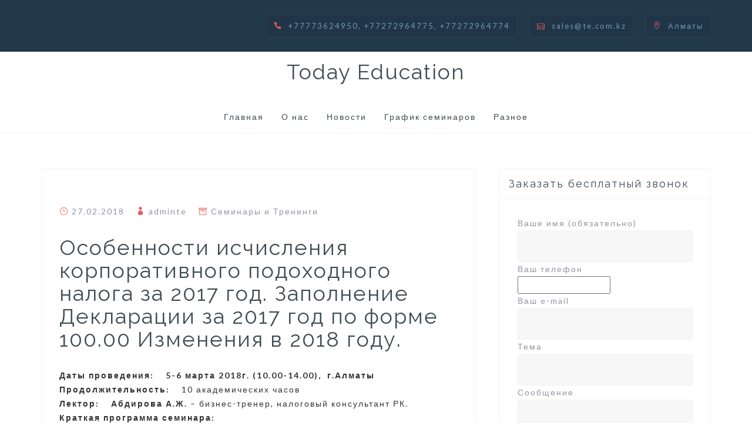

--- FILE ---
content_type: text/html; charset=UTF-8
request_url: https://www.te.com.kz/2018/02/27/%D0%BE%D1%81%D0%BE%D0%B1%D0%B5%D0%BD%D0%BD%D0%BE%D1%81%D1%82%D0%B8-%D0%B8%D1%81%D1%87%D0%B8%D1%81%D0%BB%D0%B5%D0%BD%D0%B8%D1%8F-%D0%BA%D0%BE%D1%80%D0%BF%D0%BE%D1%80%D0%B0%D1%82%D0%B8%D0%B2%D0%BD-6/
body_size: 35209
content:
<!DOCTYPE html>
<html lang="ru-RU">
<head>
<meta charset="UTF-8">
<meta name="viewport" content="width=device-width, initial-scale=1">
<link rel="profile" href="http://gmpg.org/xfn/11">
<link rel="pingback" href="https://www.te.com.kz/xmlrpc.php">

<title>Особенности исчисления корпоративного подоходного налога за 2017 год. Заполнение Декларации за 2017 год по форме 100.00 Изменения в 2018 году. &#8212; Today Education</title>
<link rel="alternate" type="application/rss+xml" title="Today Education &raquo; Лента" href="https://www.te.com.kz/feed/" />
<link rel="alternate" type="application/rss+xml" title="Today Education &raquo; Лента комментариев" href="https://www.te.com.kz/comments/feed/" />
		<script type="text/javascript">
			window._wpemojiSettings = {"baseUrl":"https:\/\/s.w.org\/images\/core\/emoji\/72x72\/","ext":".png","source":{"concatemoji":"https:\/\/www.te.com.kz\/wp-includes\/js\/wp-emoji-release.min.js?ver=4.4.19"}};
			!function(a,b,c){function d(a){var c,d,e,f=b.createElement("canvas"),g=f.getContext&&f.getContext("2d"),h=String.fromCharCode;return g&&g.fillText?(g.textBaseline="top",g.font="600 32px Arial","flag"===a?(g.fillText(h(55356,56806,55356,56826),0,0),f.toDataURL().length>3e3):"diversity"===a?(g.fillText(h(55356,57221),0,0),c=g.getImageData(16,16,1,1).data,g.fillText(h(55356,57221,55356,57343),0,0),c=g.getImageData(16,16,1,1).data,e=c[0]+","+c[1]+","+c[2]+","+c[3],d!==e):("simple"===a?g.fillText(h(55357,56835),0,0):g.fillText(h(55356,57135),0,0),0!==g.getImageData(16,16,1,1).data[0])):!1}function e(a){var c=b.createElement("script");c.src=a,c.type="text/javascript",b.getElementsByTagName("head")[0].appendChild(c)}var f,g;c.supports={simple:d("simple"),flag:d("flag"),unicode8:d("unicode8"),diversity:d("diversity")},c.DOMReady=!1,c.readyCallback=function(){c.DOMReady=!0},c.supports.simple&&c.supports.flag&&c.supports.unicode8&&c.supports.diversity||(g=function(){c.readyCallback()},b.addEventListener?(b.addEventListener("DOMContentLoaded",g,!1),a.addEventListener("load",g,!1)):(a.attachEvent("onload",g),b.attachEvent("onreadystatechange",function(){"complete"===b.readyState&&c.readyCallback()})),f=c.source||{},f.concatemoji?e(f.concatemoji):f.wpemoji&&f.twemoji&&(e(f.twemoji),e(f.wpemoji)))}(window,document,window._wpemojiSettings);
		</script>
		<style type="text/css">
img.wp-smiley,
img.emoji {
	display: inline !important;
	border: none !important;
	box-shadow: none !important;
	height: 1em !important;
	width: 1em !important;
	margin: 0 .07em !important;
	vertical-align: -0.1em !important;
	background: none !important;
	padding: 0 !important;
}
</style>
<link rel='stylesheet' id='tora-bootstrap-css'  href='https://www.te.com.kz/wp-content/themes/tora/css/bootstrap/bootstrap.min.css?ver=1' type='text/css' media='all' />
<link rel='stylesheet' id='contact-form-7-css'  href='https://www.te.com.kz/wp-content/plugins/contact-form-7/includes/css/styles.css?ver=4.3.1' type='text/css' media='all' />
<link rel='stylesheet' id='dslc-main-css-css'  href='https://www.te.com.kz/wp-content/plugins/live-composer-page-builder/css/main.min.css?ver=1.0.6.1' type='text/css' media='all' />
<link rel='stylesheet' id='dslc-font-awesome-css'  href='https://www.te.com.kz/wp-content/plugins/live-composer-page-builder/css/font-awesome.min.css?ver=1.0.6.1' type='text/css' media='all' />
<link rel='stylesheet' id='dslc-modules-css-css'  href='https://www.te.com.kz/wp-content/plugins/live-composer-page-builder/css/modules.min.css?ver=1.0.6.1' type='text/css' media='all' />
<link rel='stylesheet' id='dslc-plugins-css-css'  href='https://www.te.com.kz/wp-content/plugins/live-composer-page-builder/css/plugins.css?ver=1.0.6.1' type='text/css' media='all' />
<link rel='stylesheet' id='tora-style-css'  href='https://www.te.com.kz/wp-content/themes/tora/style.css?ver=4.4.19' type='text/css' media='all' />
<style id='tora-style-inline-css' type='text/css'>
.site-logo { max-height:60px;}
.site-header .container { display: block;}
.site-branding { width: 100%; text-align: center;margin-bottom:15px;}
.main-navigation { width: 100%;float: none;}
.main-navigation ul { float: none;text-align:center;}
.main-navigation li { float: none; display: inline-block;}
.main-navigation ul ul li { display: block; text-align: left;}
body {font-family: 'Lato', sans-serif;}
h1, h2, h3, h4, h5, h6 {font-family: 'Raleway', sans-serif;}
h1 { font-size:36px; }
h2 { font-size:30px; }
h3 { font-size:24px; }
h4 { font-size:18px; }
h5 { font-size:14px; }
h6 { font-size:12px; }
body { font-size:14px; }
.main-navigation li { font-size:14px; }
.site-title a { color:#3E4C53;}
.site-description { color:#1C1E21;}
.contact-area { background-color:#22394C;}
.contact-area, .contact-area a { color:#7496AB;}
.site-header { background-color:#fff;}
.main-navigation a { color:#3E4C53;}
.header-text { color:#fff;}
.left-button { color:#fff;}
.left-button { border-color:#fff;}
.left-button:hover { background-color:#fff;}
.right-button:hover { color:#22394C;}
.right-button { border-color:#22394C;}
.right-button { background-color:#22394C;}
.footer-widgets, .site-footer { background-color:#22394C;}
.site-footer, .site-footer a, .footer-widgets .widget, .footer-widgets .widget a { color:#7496AB;}

</style>
<link rel='stylesheet' id='tora-body-fonts-css'  href='//fonts.googleapis.com/css?family=Lato%3A400%2C400italic%2C700%2C700italic&#038;ver=4.4.19' type='text/css' media='all' />
<link rel='stylesheet' id='tora-headings-fonts-css'  href='//fonts.googleapis.com/css?family=Raleway%3A400%2C600&#038;ver=4.4.19' type='text/css' media='all' />
<link rel='stylesheet' id='tora-elegant-icons-css'  href='https://www.te.com.kz/wp-content/themes/tora/fonts/style.css?ver=4.4.19' type='text/css' media='all' />
<link rel='stylesheet' id='tablepress-default-css'  href='https://www.te.com.kz/wp-content/plugins/tablepress/css/default.min.css?ver=1.7' type='text/css' media='all' />
<link rel='stylesheet' id='genericons-css'  href='https://www.te.com.kz/wp-content/plugins/jetpack/_inc/genericons/genericons/genericons.css?ver=3.1' type='text/css' media='all' />
<link rel='stylesheet' id='jetpack_css-css'  href='https://www.te.com.kz/wp-content/plugins/jetpack/css/jetpack.css?ver=3.9.7' type='text/css' media='all' />
<script type='text/javascript' src='https://www.te.com.kz/wp-includes/js/jquery/jquery.js?ver=1.11.3'></script>
<script type='text/javascript' src='https://www.te.com.kz/wp-includes/js/jquery/jquery-migrate.min.js?ver=1.2.1'></script>
<script type='text/javascript'>
/* <![CDATA[ */
var related_posts_js_options = {"post_heading":"h4"};
/* ]]> */
</script>
<script type='text/javascript' src='https://www.te.com.kz/wp-content/plugins/jetpack/modules/related-posts/related-posts.js?ver=20150408'></script>
<script type='text/javascript' src='https://www.te.com.kz/wp-content/plugins/live-composer-page-builder/js/plugins.js?ver=1.0.6.1'></script>
<script type='text/javascript'>
/* <![CDATA[ */
var DSLCAjax = {"ajaxurl":"https:\/\/www.te.com.kz\/wp-admin\/admin-ajax.php"};
/* ]]> */
</script>
<script type='text/javascript' src='https://www.te.com.kz/wp-content/plugins/live-composer-page-builder/js/main.min.js?ver=1.0.6.1'></script>
<link rel='https://api.w.org/' href='https://www.te.com.kz/wp-json/' />
<link rel="EditURI" type="application/rsd+xml" title="RSD" href="https://www.te.com.kz/xmlrpc.php?rsd" />
<link rel="wlwmanifest" type="application/wlwmanifest+xml" href="https://www.te.com.kz/wp-includes/wlwmanifest.xml" /> 
<link rel='prev' title='Трудовые споры. Актуальные вопросы работы согласительной комиссии' href='https://www.te.com.kz/2018/02/27/%d1%82%d1%80%d1%83%d0%b4%d0%be%d0%b2%d1%8b%d0%b5-%d1%81%d0%bf%d0%be%d1%80%d1%8b-%d0%b0%d0%ba%d1%82%d1%83%d0%b0%d0%bb%d1%8c%d0%bd%d1%8b%d0%b5-%d0%b2%d0%be%d0%bf%d1%80%d0%be%d1%81%d1%8b-%d1%80%d0%b0-5/' />
<link rel='next' title='Налоговый кодекс РК 2018 года' href='https://www.te.com.kz/2018/02/27/%d0%bd%d0%b0%d0%bb%d0%be%d0%b3%d0%be%d0%b2%d1%8b%d0%b9-%d0%ba%d0%be%d0%b4%d0%b5%d0%ba%d1%81-%d1%80%d0%ba-2018-%d0%b3%d0%be%d0%b4%d0%b0/' />
<meta name="generator" content="WordPress 4.4.19" />
<link rel="canonical" href="https://www.te.com.kz/2018/02/27/%d0%be%d1%81%d0%be%d0%b1%d0%b5%d0%bd%d0%bd%d0%be%d1%81%d1%82%d0%b8-%d0%b8%d1%81%d1%87%d0%b8%d1%81%d0%bb%d0%b5%d0%bd%d0%b8%d1%8f-%d0%ba%d0%be%d1%80%d0%bf%d0%be%d1%80%d0%b0%d1%82%d0%b8%d0%b2%d0%bd-6/" />
<link rel='shortlink' href='https://wp.me/p6Rz70-rZ' />
<link rel="alternate" type="application/json+oembed" href="https://www.te.com.kz/wp-json/oembed/1.0/embed?url=https%3A%2F%2Fwww.te.com.kz%2F2018%2F02%2F27%2F%25d0%25be%25d1%2581%25d0%25be%25d0%25b1%25d0%25b5%25d0%25bd%25d0%25bd%25d0%25be%25d1%2581%25d1%2582%25d0%25b8-%25d0%25b8%25d1%2581%25d1%2587%25d0%25b8%25d1%2581%25d0%25bb%25d0%25b5%25d0%25bd%25d0%25b8%25d1%258f-%25d0%25ba%25d0%25be%25d1%2580%25d0%25bf%25d0%25be%25d1%2580%25d0%25b0%25d1%2582%25d0%25b8%25d0%25b2%25d0%25bd-6%2F" />
<link rel="alternate" type="text/xml+oembed" href="https://www.te.com.kz/wp-json/oembed/1.0/embed?url=https%3A%2F%2Fwww.te.com.kz%2F2018%2F02%2F27%2F%25d0%25be%25d1%2581%25d0%25be%25d0%25b1%25d0%25b5%25d0%25bd%25d0%25bd%25d0%25be%25d1%2581%25d1%2582%25d0%25b8-%25d0%25b8%25d1%2581%25d1%2587%25d0%25b8%25d1%2581%25d0%25bb%25d0%25b5%25d0%25bd%25d0%25b8%25d1%258f-%25d0%25ba%25d0%25be%25d1%2580%25d0%25bf%25d0%25be%25d1%2580%25d0%25b0%25d1%2582%25d0%25b8%25d0%25b2%25d0%25bd-6%2F&#038;format=xml" />

<link rel='dns-prefetch' href='//i0.wp.com'>
<link rel='dns-prefetch' href='//i1.wp.com'>
<link rel='dns-prefetch' href='//i2.wp.com'>
<style type='text/css'>img#wpstats{display:none}</style><!--[if lt IE 9]>
<script src="https://www.te.com.kz/wp-content/themes/tora/js/html5shiv.js"></script>
<![endif]-->
<style type="text/css">.dslc-modules-section-wrapper, .dslca-add-modules-section { width : 1170px; } .dslc-modules-section { background-image:disabled;background-repeat:repeat;background-position:left top;background-attachment:scroll;background-size:auto;border-width:0px;border-style:solid;margin-left:0%;margin-right:0%;margin-bottom:0px;padding-bottom:80px;padding-top:80px;padding-left:0%;padding-right:0%; }</style>
<!-- Jetpack Open Graph Tags -->
<meta property="og:type" content="article" />
<meta property="og:title" content="Особенности исчисления корпоративного подоходного налога за 2017 год. Заполнение Декларации за 2017 год по форме 100.00 Изменения в 2018 году." />
<meta property="og:url" content="https://www.te.com.kz/2018/02/27/%d0%be%d1%81%d0%be%d0%b1%d0%b5%d0%bd%d0%bd%d0%be%d1%81%d1%82%d0%b8-%d0%b8%d1%81%d1%87%d0%b8%d1%81%d0%bb%d0%b5%d0%bd%d0%b8%d1%8f-%d0%ba%d0%be%d1%80%d0%bf%d0%be%d1%80%d0%b0%d1%82%d0%b8%d0%b2%d0%bd-6/" />
<meta property="og:description" content="Даты проведения:    5-6 марта 2018г. (10.00-14.00),  г.Алматы Продолжительность:    10 академических часов Лектор:    Абдирова А.Ж. – бизнес-тренер, налоговый консультант РК. Краткая программа семи…" />
<meta property="article:published_time" content="2018-02-27T06:46:48+00:00" />
<meta property="article:modified_time" content="2021-02-23T08:38:05+00:00" />
<meta property="og:site_name" content="Today Education" />
<meta property="og:image" content="https://s0.wp.com/i/blank.jpg" />
<meta property="og:locale" content="ru_RU" />
<meta name="twitter:card" content="summary" />

<!-- Global site tag (gtag.js) - Google Analytics -->
<script async src="https://www.googletagmanager.com/gtag/js?id=UA-132356230-1"></script>
<script>
  window.dataLayer = window.dataLayer || [];
  function gtag(){dataLayer.push(arguments);}
  gtag('js', new Date());

  gtag('config', 'UA-132356230-1');
</script>


</head>

<body class="single single-post postid-1735 single-format-standard tora-sticky-menu">

<div class="preloader">
	<div class="preloader-inner"></div>
</div>

<div id="page" class="hfeed site">
	<a class="skip-link screen-reader-text" href="#content">Skip to content</a>

			<div class="contact-area">
					<div class="container clearfix">
								<div class="contact-info">
										<div class="contact-block">
						<i class="tora-icon dslc-icon-ei-icon_phone"></i>+77773624950, +77272964775, +77272964774					</div>
															<div class="contact-block">
						<i class="tora-icon dslc-icon-ei-icon_mail_alt"></i><a href="mailto:&#115;&#097;le&#115;&#064;te&#046;&#099;&#111;&#109;&#046;k&#122;">&#115;&#097;le&#115;&#064;te&#046;&#099;&#111;&#109;&#046;k&#122;</a>
					</div>
															<div class="contact-block">
						<i class="tora-icon dslc-icon-ei-icon_pin_alt"></i>Алматы					</div>
									</div>
			</div>
			<div class="contact-mobile">
				<i class="tora-icon dslc-icon-ei-arrow_triangle-down_alt2"></i>Контакты			</div>
		</div>			
		<header id="masthead" class="site-header clearfix" role="banner">
		<div class="container">
			<div class="site-branding">
				<h1 class="site-title"><a href="https://www.te.com.kz/" rel="home">Today Education</a></h1>			</div>
			<nav id="site-navigation" class="main-navigation" role="navigation">
				<button class="menu-toggle" aria-controls="primary-menu" aria-expanded="false">Primary Menu</button>
				<div id="primary-menu" class="menu"><ul><li class="page_item page-item-777"><a href="https://www.te.com.kz/">Главная</a></li><li class="page_item page-item-13"><a href="https://www.te.com.kz/about/">О нас</a></li><li class="page_item page-item-38 current_page_parent"><a href="https://www.te.com.kz/seminari/">Новости</a></li><li class="page_item page-item-7"><a href="https://www.te.com.kz/grafik/">График семинаров</a></li><li class="page_item page-item-74 page_item_has_children"><a href="https://www.te.com.kz/other/">Разное</a><ul class='children'><li class="page_item page-item-5"><a href="https://www.te.com.kz/other/%d0%ba%d0%be%d1%80%d0%bf%d0%be%d1%80%d0%b0%d1%82%d0%b8%d0%b2%d0%bd%d1%8b%d0%b5-%d1%82%d1%80%d0%b5%d0%bd%d0%b8%d0%bd%d0%b3%d0%b8/">Корпоративные тренинги</a></li><li class="page_item page-item-161"><a href="https://www.te.com.kz/other/discount/">Скидки</a></li></ul></li></ul></div>
			</nav>
			<nav class="mobile-nav"></nav>
		</div>
	</header><!-- #masthead -->
	<div class="header-clone"></div>
	<div class="header-search"><div class="search-close"><i class="tora-icon dslc-icon-ei-icon_close"></i></div><div class="header-search-inner"><form role="search" method="get" class="search-form" action="https://www.te.com.kz/">
				<label>
					<span class="screen-reader-text">Найти:</span>
					<input type="search" class="search-field" placeholder="Поиск&hellip;" value="" name="s" title="Найти:" />
				</label>
				<input type="submit" class="search-submit" value="Поиск" />
			</form></div></div>
	
	<div id="content" class="site-content">
			<div class="container">
	
	<div id="primary" class="content-area">
		<main id="main" class="site-main" role="main">

		
			

<article id="post-1735" class="post-1735 post type-post status-publish format-standard hentry category-6 clearfix">

	
	<div class="single-meta">
		<span class="posted-on"><span class="tora-icon dslc-icon-ei-icon_clock_alt"></span><a href="https://www.te.com.kz/2018/02/27/%d0%be%d1%81%d0%be%d0%b1%d0%b5%d0%bd%d0%bd%d0%be%d1%81%d1%82%d0%b8-%d0%b8%d1%81%d1%87%d0%b8%d1%81%d0%bb%d0%b5%d0%bd%d0%b8%d1%8f-%d0%ba%d0%be%d1%80%d0%bf%d0%be%d1%80%d0%b0%d1%82%d0%b8%d0%b2%d0%bd-6/" rel="bookmark"><time class="entry-date published" datetime="2018-02-27T12:46:48+00:00">27.02.2018</time><time class="updated" datetime="2021-02-23T14:38:05+00:00">23.02.2021</time></a></span><span class="byline"> <span class="tora-icon dslc-icon-ei-icon_profile"></span><span class="author vcard"><a class="url fn n" href="https://www.te.com.kz/author/adminte/">adminte</a></span></span><span class="cat-links"><span class="tora-icon dslc-icon-ei-icon_archive_alt"></span><a href="https://www.te.com.kz/category/%d1%81%d0%b5%d0%bc%d0%b8%d0%bd%d0%b0%d1%80%d1%8b-%d0%b8-%d1%82%d1%80%d0%b5%d0%bd%d0%b8%d0%bd%d0%b3%d0%b8/" rel="category tag">Семинары и Тренинги</a></span>	</div>

	<header class="entry-header">
		<h1 class="entry-title">Особенности исчисления корпоративного подоходного налога за 2017 год. Заполнение Декларации за 2017 год по форме 100.00 Изменения в 2018 году.</h1>	</header><!-- .entry-header -->

	<div class="entry-content">
		<div id="dslc-theme-content"><div id="dslc-theme-content-inner"><p><span style="color: #333333;"><strong>Даты проведения:    5-6 марта 2018г. (10.00-14.00),  г.Алматы</strong></span><br />
<span style="color: #333333;"><strong>Продолжительность:    </strong>10 академических часов</span><br />
<span style="color: #333333;"><strong>Лектор:    Абдирова А.Ж.</strong> – бизнес-тренер, налоговый консультант РК.</span><br />
<span style="color: #333333;"><strong>Краткая программа семинара:</strong></span><br />
<span style="color: #333333;">1.    Общие положения. </span><br />
<span style="color: #333333;">2.    Формула исчисления налогооблагаемого дохода </span><br />
<span style="color: #333333;">3.1. Доходы, включаемые в совокупный годовой доход налогоплательщика.</span><br />
<span style="color: #333333;">3.2. Корректировка совокупного годового дохода </span><br />
<span style="color: #333333;">.</span><br />
<span style="color: #333333;">.</span><br />
<span style="color: #333333;">.</span><br />
<span style="color: #333333;">3.11 Порядок исчисления и сроки уплаты КПН</span><br />
<span style="color: #333333;">3.12. Расчет авансовых платежей на 2018 год.</span><br />
<span style="color: #333333;"><strong>Стоимость:    45000 тенге, на одного участника.</strong> </span><br />
<span style="color: #333333;">/В стоимость входят: обучение,  сертификаты, раздаточные материалы, канцелярские принадлежности и кофе-брейки/</span></p>
<p><span style="color: #333333;">Более подробную программу семинара запрашивайте по ниже указанным номерам или по электронной почте &#8212; sales@te.com.kz</span><br />
<span style="color: #333333;">По вопросам участия в семинаре Вы можете обратиться:</span><br />
<span style="color: #333333;">tel/fax: (727) 296-47-74, 296-47-75, mob: 8-777-3624950 (Айгуль)</span></p>
<div class="sharedaddy sd-sharing-enabled"><div class="robots-nocontent sd-block sd-social sd-social-icon sd-sharing"><h3 class="sd-title">Поделиться ссылкой:</h3><div class="sd-content"><ul><li class="share-twitter"><a rel="nofollow" data-shared="sharing-twitter-1735" class="share-twitter sd-button share-icon no-text" href="https://www.te.com.kz/2018/02/27/%d0%be%d1%81%d0%be%d0%b1%d0%b5%d0%bd%d0%bd%d0%be%d1%81%d1%82%d0%b8-%d0%b8%d1%81%d1%87%d0%b8%d1%81%d0%bb%d0%b5%d0%bd%d0%b8%d1%8f-%d0%ba%d0%be%d1%80%d0%bf%d0%be%d1%80%d0%b0%d1%82%d0%b8%d0%b2%d0%bd-6/?share=twitter" target="_blank" title="Нажмите, чтобы поделиться на Twitter"><span></span><span class="sharing-screen-reader-text">Нажмите, чтобы поделиться на Twitter (Открывается в новом окне)</span></a></li><li class="share-facebook"><a rel="nofollow" data-shared="sharing-facebook-1735" class="share-facebook sd-button share-icon no-text" href="https://www.te.com.kz/2018/02/27/%d0%be%d1%81%d0%be%d0%b1%d0%b5%d0%bd%d0%bd%d0%be%d1%81%d1%82%d0%b8-%d0%b8%d1%81%d1%87%d0%b8%d1%81%d0%bb%d0%b5%d0%bd%d0%b8%d1%8f-%d0%ba%d0%be%d1%80%d0%bf%d0%be%d1%80%d0%b0%d1%82%d0%b8%d0%b2%d0%bd-6/?share=facebook" target="_blank" title="Нажмите здесь, чтобы поделиться контентом на Facebook."><span></span><span class="sharing-screen-reader-text">Нажмите здесь, чтобы поделиться контентом на Facebook. (Открывается в новом окне)</span></a></li><li class="share-google-plus-1"><a rel="nofollow" data-shared="sharing-google-1735" class="share-google-plus-1 sd-button share-icon no-text" href="https://www.te.com.kz/2018/02/27/%d0%be%d1%81%d0%be%d0%b1%d0%b5%d0%bd%d0%bd%d0%be%d1%81%d1%82%d0%b8-%d0%b8%d1%81%d1%87%d0%b8%d1%81%d0%bb%d0%b5%d0%bd%d0%b8%d1%8f-%d0%ba%d0%be%d1%80%d0%bf%d0%be%d1%80%d0%b0%d1%82%d0%b8%d0%b2%d0%bd-6/?share=google-plus-1" target="_blank" title="Нажмите, чтобы поделиться в Google+"><span></span><span class="sharing-screen-reader-text">Нажмите, чтобы поделиться в Google+ (Открывается в новом окне)</span></a></li><li class="share-end"></li></ul></div></div></div>
<div id='jp-relatedposts' class='jp-relatedposts' >
	<h3 class="jp-relatedposts-headline"><em>Похожее</em></h3>
</div></div></div>			</div><!-- .entry-content -->

	<footer class="entry-footer">
			</footer>

</article><!-- #post-## -->


			
	<nav class="navigation post-navigation" role="navigation">
		<h2 class="screen-reader-text">Навигация по записям</h2>
		<div class="nav-links"><div class="nav-previous"><a href="https://www.te.com.kz/2018/02/27/%d1%82%d1%80%d1%83%d0%b4%d0%be%d0%b2%d1%8b%d0%b5-%d1%81%d0%bf%d0%be%d1%80%d1%8b-%d0%b0%d0%ba%d1%82%d1%83%d0%b0%d0%bb%d1%8c%d0%bd%d1%8b%d0%b5-%d0%b2%d0%be%d0%bf%d1%80%d0%be%d1%81%d1%8b-%d1%80%d0%b0-5/" rel="prev">Трудовые споры. Актуальные вопросы работы согласительной комиссии</a></div><div class="nav-next"><a href="https://www.te.com.kz/2018/02/27/%d0%bd%d0%b0%d0%bb%d0%be%d0%b3%d0%be%d0%b2%d1%8b%d0%b9-%d0%ba%d0%be%d0%b4%d0%b5%d0%ba%d1%81-%d1%80%d0%ba-2018-%d0%b3%d0%be%d0%b4%d0%b0/" rel="next">Налоговый кодекс РК 2018 года</a></div></div>
	</nav>
			
		
		</main><!-- #main -->
	</div><!-- #primary -->



<div id="secondary" class="widget-area" role="complementary">
	<aside id="text-5" class="widget widget_text"><h4 class="widget-title">Заказать бесплатный звонок</h4>			<div class="textwidget"><div role="form" class="wpcf7" id="wpcf7-f23-o1" lang="ru-RU" dir="ltr">
<div class="screen-reader-response"></div>
<form action="/2018/02/27/%D0%BE%D1%81%D0%BE%D0%B1%D0%B5%D0%BD%D0%BD%D0%BE%D1%81%D1%82%D0%B8-%D0%B8%D1%81%D1%87%D0%B8%D1%81%D0%BB%D0%B5%D0%BD%D0%B8%D1%8F-%D0%BA%D0%BE%D1%80%D0%BF%D0%BE%D1%80%D0%B0%D1%82%D0%B8%D0%B2%D0%BD-6/#wpcf7-f23-o1" method="post" class="wpcf7-form" novalidate="novalidate">
<div style="display: none;">
<input type="hidden" name="_wpcf7" value="23" />
<input type="hidden" name="_wpcf7_version" value="4.3.1" />
<input type="hidden" name="_wpcf7_locale" value="ru_RU" />
<input type="hidden" name="_wpcf7_unit_tag" value="wpcf7-f23-o1" />
<input type="hidden" name="_wpnonce" value="87c0a32fb4" />
</div>
<p>Ваше имя (обязательно)<br />    <span class="wpcf7-form-control-wrap your-name"><input type="text" name="your-name" value="" size="40" class="wpcf7-form-control wpcf7-text wpcf7-validates-as-required" aria-required="true" aria-invalid="false" /></span><br />
Ваш телефон <br/><span class="wpcf7-form-control-wrap tel-876"><input type="tel" name="tel-876" value="" size="20" class="wpcf7-form-control wpcf7-text wpcf7-tel wpcf7-validates-as-required wpcf7-validates-as-tel" aria-required="true" aria-invalid="false" /></span><br />
Ваш e-mail <br/>    <span class="wpcf7-form-control-wrap your-email"><input type="email" name="your-email" value="" size="40" class="wpcf7-form-control wpcf7-text wpcf7-email wpcf7-validates-as-required wpcf7-validates-as-email" aria-required="true" aria-invalid="false" /></span><br />
Тема<br/><span class="wpcf7-form-control-wrap your-subject"><input type="text" name="your-subject" value="" size="40" class="wpcf7-form-control wpcf7-text" aria-invalid="false" /></span><br />
Сообщение<br/>   <span class="wpcf7-form-control-wrap your-message"><textarea name="your-message" cols="40" rows="10" class="wpcf7-form-control wpcf7-textarea" aria-invalid="false"></textarea></span></p>
<div class="wpcf7-form-control-wrap"><div data-sitekey="6LcLLQ8TAAAAAM_03_A1k25DbEzroryM2NlMrwvs" class="wpcf7-form-control g-recaptcha wpcf7-recaptcha"></div>
<noscript>
	<div style="width: 302px; height: 422px;">
		<div style="width: 302px; height: 422px; position: relative;">
			<div style="width: 302px; height: 422px; position: absolute;">
				<iframe src="https://www.google.com/recaptcha/api/fallback?k=6LcLLQ8TAAAAAM_03_A1k25DbEzroryM2NlMrwvs" frameborder="0" scrolling="no" style="width: 302px; height:422px; border-style: none;">
				</iframe>
			</div>
			<div style="width: 300px; height: 60px; border-style: none; bottom: 12px; left: 25px; margin: 0px; padding: 0px; right: 25px; background: #f9f9f9; border: 1px solid #c1c1c1; border-radius: 3px;">
				<textarea id="g-recaptcha-response" name="g-recaptcha-response" class="g-recaptcha-response" style="width: 250px; height: 40px; border: 1px solid #c1c1c1; margin: 10px 25px; padding: 0px; resize: none;">
				</textarea>
			</div>
		</div>
	</div>
</noscript>
</div>
<p><input type="submit" value="Отправить" class="wpcf7-form-control wpcf7-submit" /></p>
<div class="wpcf7-response-output wpcf7-display-none"></div></form></div></div>
		</aside><aside id="text-6" class="widget widget_text"><h4 class="widget-title">Аренда зала</h4>			<div class="textwidget"><p><a href="http://www.te.com.kz/other/rent/">•	Кофе-брейки и обеды<br />
•	Все необходимое оборудование<br />
•	Подготовка печатной продукции<br />
•	Переводчики<br />
•	Станция метро Алмалы<br />
•	Гибкие цены<br />
</a></p>
</div>
		</aside></div><!-- #secondary -->
	
		</div>
	</div><!-- #content -->

	
	<footer id="colophon" class="site-footer" role="contentinfo">
		<div class="inner-footer">
					<nav id="footer-navigation" class="footer-navigation" role="navigation">
			<div id="footer-menu" class="menu"><ul><li class="page_item page-item-777"><a href="https://www.te.com.kz/">Главная</a></li><li class="page_item page-item-13"><a href="https://www.te.com.kz/about/">О нас</a></li><li class="page_item page-item-38 current_page_parent"><a href="https://www.te.com.kz/seminari/">Новости</a></li><li class="page_item page-item-7"><a href="https://www.te.com.kz/grafik/">График семинаров</a></li><li class="page_item page-item-74 page_item_has_children"><a href="https://www.te.com.kz/other/">Разное</a></li></ul></div>
		</nav>
	<a class="go-top"><i class="tora-icon dslc-icon-ei-arrow_triangle-up"></i></a>		<div class="site-info">
			<a href="https://wordpress.org/">Powered by WordPress</a>
			<span class="sep"> | </span>
			Theme: <a href="http://flyfreemedia.com" rel="designer">Tora</a>		</div>
			</div>
	</footer><!-- #colophon -->
</div><!-- #page -->

<script type="text/javascript">
var recaptchaCallback = function() {
	var forms = document.getElementsByTagName('form');
	var pattern = /(^|\s)g-recaptcha(\s|$)/;

	for (var i = 0; i < forms.length; i++) {
		var divs = forms[i].getElementsByTagName('div');

		for (var j = 0; j < divs.length; j++) {
			var sitekey = divs[j].getAttribute('data-sitekey');

			if (divs[j].className && divs[j].className.match(pattern) && sitekey) {
				grecaptcha.render(divs[j], {
					'sitekey': sitekey,
					'theme': divs[j].getAttribute('data-theme'),
					'type': divs[j].getAttribute('data-type'),
					'size': divs[j].getAttribute('data-size'),
					'tabindex': divs[j].getAttribute('data-tabindex'),
					'callback': divs[j].getAttribute('data-callback'),
					'expired-callback': divs[j].getAttribute('data-expired-callback')
				});

				break;
			}
		}
	}
}
</script>
	<div style="display:none">
	</div>

	<script type="text/javascript">
		window.WPCOM_sharing_counts = {"https:\/\/www.te.com.kz\/2018\/02\/27\/%d0%be%d1%81%d0%be%d0%b1%d0%b5%d0%bd%d0%bd%d0%be%d1%81%d1%82%d0%b8-%d0%b8%d1%81%d1%87%d0%b8%d1%81%d0%bb%d0%b5%d0%bd%d0%b8%d1%8f-%d0%ba%d0%be%d1%80%d0%bf%d0%be%d1%80%d0%b0%d1%82%d0%b8%d0%b2%d0%bd-6\/":1735};
	</script>
		<script type="text/javascript">
			var windowOpen;
		jQuery(document).on( 'ready post-load', function(){
			jQuery( 'a.share-twitter' ).on( 'click', function() {
				if ( 'undefined' !== typeof windowOpen ){ // If there's another sharing window open, close it.
					windowOpen.close();
				}
				windowOpen = window.open( jQuery(this).attr( 'href' ), 'wpcomtwitter', 'menubar=1,resizable=1,width=600,height=350' );
				return false;
			});
		});
		</script>
				<script type="text/javascript">
			var windowOpen;
		jQuery(document).on( 'ready post-load', function(){
			jQuery( 'a.share-facebook' ).on( 'click', function() {
				if ( 'undefined' !== typeof windowOpen ){ // If there's another sharing window open, close it.
					windowOpen.close();
				}
				windowOpen = window.open( jQuery(this).attr( 'href' ), 'wpcomfacebook', 'menubar=1,resizable=1,width=600,height=400' );
				return false;
			});
		});
		</script>
				<script type="text/javascript">
			var windowOpen;
		jQuery(document).on( 'ready post-load', function(){
			jQuery( 'a.share-google-plus-1' ).on( 'click', function() {
				if ( 'undefined' !== typeof windowOpen ){ // If there's another sharing window open, close it.
					windowOpen.close();
				}
				windowOpen = window.open( jQuery(this).attr( 'href' ), 'wpcomgoogle-plus-1', 'menubar=1,resizable=1,width=480,height=550' );
				return false;
			});
		});
		</script>
		<script type='text/javascript' src='https://www.te.com.kz/wp-content/plugins/jetpack/modules/photon/photon.js?ver=20130122'></script>
<script type='text/javascript' src='https://www.te.com.kz/wp-content/plugins/contact-form-7/includes/js/jquery.form.min.js?ver=3.51.0-2014.06.20'></script>
<script type='text/javascript'>
/* <![CDATA[ */
var _wpcf7 = {"loaderUrl":"https:\/\/www.te.com.kz\/wp-content\/plugins\/contact-form-7\/images\/ajax-loader.gif","recaptchaEmpty":"Please verify that you are not a robot.","sending":"\u041e\u0442\u043f\u0440\u0430\u0432\u043a\u0430..."};
/* ]]> */
</script>
<script type='text/javascript' src='https://www.te.com.kz/wp-content/plugins/contact-form-7/includes/js/scripts.js?ver=4.3.1'></script>
<script type='text/javascript'>
/* <![CDATA[ */
var mejsL10n = {"language":"ru-RU","strings":{"Close":"\u0417\u0430\u043a\u0440\u044b\u0442\u044c","Fullscreen":"\u041d\u0430 \u0432\u0435\u0441\u044c \u044d\u043a\u0440\u0430\u043d","Download File":"\u0421\u043a\u0430\u0447\u0430\u0442\u044c \u0444\u0430\u0439\u043b","Download Video":"\u0421\u043a\u0430\u0447\u0430\u0442\u044c \u0432\u0438\u0434\u0435\u043e","Play\/Pause":"\u0412\u043e\u0441\u043f\u0440\u043e\u0438\u0437\u0432\u0435\u0441\u0442\u0438\/\u043f\u0430\u0443\u0437\u0430","Mute Toggle":"\u0412\u043a\u043b\u044e\u0447\u0438\u0442\u044c\/\u0432\u044b\u043a\u043b\u044e\u0447\u0438\u0442\u044c \u0437\u0432\u0443\u043a","None":"\u041d\u0435\u0442","Turn off Fullscreen":"\u0412\u044b\u043a\u043b\u044e\u0447\u0438\u0442\u044c \u043f\u043e\u043b\u043d\u044b\u0439 \u044d\u043a\u0440\u0430\u043d","Go Fullscreen":"\u041f\u043e\u043b\u043d\u044b\u0439 \u044d\u043a\u0440\u0430\u043d","Unmute":"\u0412\u043a\u043b\u044e\u0447\u0438\u0442\u044c \u0437\u0432\u0443\u043a","Mute":"\u0411\u0435\u0437 \u0437\u0432\u0443\u043a\u0430","Captions\/Subtitles":"\u0421\u0443\u0431\u0442\u0438\u0442\u0440\u044b"}};
var _wpmejsSettings = {"pluginPath":"\/wp-includes\/js\/mediaelement\/"};
/* ]]> */
</script>
<script type='text/javascript' src='https://www.te.com.kz/wp-includes/js/mediaelement/mediaelement-and-player.min.js?ver=2.18.1-a'></script>
<script type='text/javascript' src='https://www.te.com.kz/wp-includes/js/mediaelement/wp-mediaelement.js?ver=4.4.19'></script>
<script type='text/javascript' src='https://s0.wp.com/wp-content/js/devicepx-jetpack.js?ver=202604'></script>
<script type='text/javascript' src='https://secure.gravatar.com/js/gprofiles.js?ver=2026Janaa'></script>
<script type='text/javascript'>
/* <![CDATA[ */
var WPGroHo = {"my_hash":""};
/* ]]> */
</script>
<script type='text/javascript' src='https://www.te.com.kz/wp-content/plugins/jetpack/modules/wpgroho.js?ver=4.4.19'></script>
<script type='text/javascript' src='https://www.te.com.kz/wp-content/themes/tora/js/skip-link-focus-fix.js?ver=20130115'></script>
<script type='text/javascript' src='https://www.te.com.kz/wp-content/themes/tora/js/scripts.js?ver=4.4.19'></script>
<script type='text/javascript' src='https://www.te.com.kz/wp-content/themes/tora/js/main.min.js?ver=4.4.19'></script>
<script type='text/javascript' src='https://www.te.com.kz/wp-includes/js/wp-embed.min.js?ver=4.4.19'></script>
<script type='text/javascript' src='https://www.google.com/recaptcha/api.js?onload=recaptchaCallback&#038;render=explicit&#038;ver=2.0'></script>
<script type='text/javascript'>
/* <![CDATA[ */
var sharing_js_options = {"lang":"en","counts":"1"};
/* ]]> */
</script>
<script type='text/javascript' src='https://www.te.com.kz/wp-content/plugins/jetpack/modules/sharedaddy/sharing.js?ver=3.9.7'></script>
<script type='text/javascript' src='https://stats.wp.com/e-202604.js' async defer></script>
<script type='text/javascript'>
	_stq = window._stq || [];
	_stq.push([ 'view', {v:'ext',j:'1:3.9.7',blog:'101424374',post:'1735',tz:'6',srv:'www.te.com.kz'} ]);
	_stq.push([ 'clickTrackerInit', '101424374', '1735' ]);
</script>

</body>
</html>


--- FILE ---
content_type: text/html; charset=utf-8
request_url: https://www.google.com/recaptcha/api2/anchor?ar=1&k=6LcLLQ8TAAAAAM_03_A1k25DbEzroryM2NlMrwvs&co=aHR0cHM6Ly93d3cudGUuY29tLmt6OjQ0Mw..&hl=en&v=PoyoqOPhxBO7pBk68S4YbpHZ&size=normal&anchor-ms=20000&execute-ms=30000&cb=rfw37d3crlg
body_size: 49503
content:
<!DOCTYPE HTML><html dir="ltr" lang="en"><head><meta http-equiv="Content-Type" content="text/html; charset=UTF-8">
<meta http-equiv="X-UA-Compatible" content="IE=edge">
<title>reCAPTCHA</title>
<style type="text/css">
/* cyrillic-ext */
@font-face {
  font-family: 'Roboto';
  font-style: normal;
  font-weight: 400;
  font-stretch: 100%;
  src: url(//fonts.gstatic.com/s/roboto/v48/KFO7CnqEu92Fr1ME7kSn66aGLdTylUAMa3GUBHMdazTgWw.woff2) format('woff2');
  unicode-range: U+0460-052F, U+1C80-1C8A, U+20B4, U+2DE0-2DFF, U+A640-A69F, U+FE2E-FE2F;
}
/* cyrillic */
@font-face {
  font-family: 'Roboto';
  font-style: normal;
  font-weight: 400;
  font-stretch: 100%;
  src: url(//fonts.gstatic.com/s/roboto/v48/KFO7CnqEu92Fr1ME7kSn66aGLdTylUAMa3iUBHMdazTgWw.woff2) format('woff2');
  unicode-range: U+0301, U+0400-045F, U+0490-0491, U+04B0-04B1, U+2116;
}
/* greek-ext */
@font-face {
  font-family: 'Roboto';
  font-style: normal;
  font-weight: 400;
  font-stretch: 100%;
  src: url(//fonts.gstatic.com/s/roboto/v48/KFO7CnqEu92Fr1ME7kSn66aGLdTylUAMa3CUBHMdazTgWw.woff2) format('woff2');
  unicode-range: U+1F00-1FFF;
}
/* greek */
@font-face {
  font-family: 'Roboto';
  font-style: normal;
  font-weight: 400;
  font-stretch: 100%;
  src: url(//fonts.gstatic.com/s/roboto/v48/KFO7CnqEu92Fr1ME7kSn66aGLdTylUAMa3-UBHMdazTgWw.woff2) format('woff2');
  unicode-range: U+0370-0377, U+037A-037F, U+0384-038A, U+038C, U+038E-03A1, U+03A3-03FF;
}
/* math */
@font-face {
  font-family: 'Roboto';
  font-style: normal;
  font-weight: 400;
  font-stretch: 100%;
  src: url(//fonts.gstatic.com/s/roboto/v48/KFO7CnqEu92Fr1ME7kSn66aGLdTylUAMawCUBHMdazTgWw.woff2) format('woff2');
  unicode-range: U+0302-0303, U+0305, U+0307-0308, U+0310, U+0312, U+0315, U+031A, U+0326-0327, U+032C, U+032F-0330, U+0332-0333, U+0338, U+033A, U+0346, U+034D, U+0391-03A1, U+03A3-03A9, U+03B1-03C9, U+03D1, U+03D5-03D6, U+03F0-03F1, U+03F4-03F5, U+2016-2017, U+2034-2038, U+203C, U+2040, U+2043, U+2047, U+2050, U+2057, U+205F, U+2070-2071, U+2074-208E, U+2090-209C, U+20D0-20DC, U+20E1, U+20E5-20EF, U+2100-2112, U+2114-2115, U+2117-2121, U+2123-214F, U+2190, U+2192, U+2194-21AE, U+21B0-21E5, U+21F1-21F2, U+21F4-2211, U+2213-2214, U+2216-22FF, U+2308-230B, U+2310, U+2319, U+231C-2321, U+2336-237A, U+237C, U+2395, U+239B-23B7, U+23D0, U+23DC-23E1, U+2474-2475, U+25AF, U+25B3, U+25B7, U+25BD, U+25C1, U+25CA, U+25CC, U+25FB, U+266D-266F, U+27C0-27FF, U+2900-2AFF, U+2B0E-2B11, U+2B30-2B4C, U+2BFE, U+3030, U+FF5B, U+FF5D, U+1D400-1D7FF, U+1EE00-1EEFF;
}
/* symbols */
@font-face {
  font-family: 'Roboto';
  font-style: normal;
  font-weight: 400;
  font-stretch: 100%;
  src: url(//fonts.gstatic.com/s/roboto/v48/KFO7CnqEu92Fr1ME7kSn66aGLdTylUAMaxKUBHMdazTgWw.woff2) format('woff2');
  unicode-range: U+0001-000C, U+000E-001F, U+007F-009F, U+20DD-20E0, U+20E2-20E4, U+2150-218F, U+2190, U+2192, U+2194-2199, U+21AF, U+21E6-21F0, U+21F3, U+2218-2219, U+2299, U+22C4-22C6, U+2300-243F, U+2440-244A, U+2460-24FF, U+25A0-27BF, U+2800-28FF, U+2921-2922, U+2981, U+29BF, U+29EB, U+2B00-2BFF, U+4DC0-4DFF, U+FFF9-FFFB, U+10140-1018E, U+10190-1019C, U+101A0, U+101D0-101FD, U+102E0-102FB, U+10E60-10E7E, U+1D2C0-1D2D3, U+1D2E0-1D37F, U+1F000-1F0FF, U+1F100-1F1AD, U+1F1E6-1F1FF, U+1F30D-1F30F, U+1F315, U+1F31C, U+1F31E, U+1F320-1F32C, U+1F336, U+1F378, U+1F37D, U+1F382, U+1F393-1F39F, U+1F3A7-1F3A8, U+1F3AC-1F3AF, U+1F3C2, U+1F3C4-1F3C6, U+1F3CA-1F3CE, U+1F3D4-1F3E0, U+1F3ED, U+1F3F1-1F3F3, U+1F3F5-1F3F7, U+1F408, U+1F415, U+1F41F, U+1F426, U+1F43F, U+1F441-1F442, U+1F444, U+1F446-1F449, U+1F44C-1F44E, U+1F453, U+1F46A, U+1F47D, U+1F4A3, U+1F4B0, U+1F4B3, U+1F4B9, U+1F4BB, U+1F4BF, U+1F4C8-1F4CB, U+1F4D6, U+1F4DA, U+1F4DF, U+1F4E3-1F4E6, U+1F4EA-1F4ED, U+1F4F7, U+1F4F9-1F4FB, U+1F4FD-1F4FE, U+1F503, U+1F507-1F50B, U+1F50D, U+1F512-1F513, U+1F53E-1F54A, U+1F54F-1F5FA, U+1F610, U+1F650-1F67F, U+1F687, U+1F68D, U+1F691, U+1F694, U+1F698, U+1F6AD, U+1F6B2, U+1F6B9-1F6BA, U+1F6BC, U+1F6C6-1F6CF, U+1F6D3-1F6D7, U+1F6E0-1F6EA, U+1F6F0-1F6F3, U+1F6F7-1F6FC, U+1F700-1F7FF, U+1F800-1F80B, U+1F810-1F847, U+1F850-1F859, U+1F860-1F887, U+1F890-1F8AD, U+1F8B0-1F8BB, U+1F8C0-1F8C1, U+1F900-1F90B, U+1F93B, U+1F946, U+1F984, U+1F996, U+1F9E9, U+1FA00-1FA6F, U+1FA70-1FA7C, U+1FA80-1FA89, U+1FA8F-1FAC6, U+1FACE-1FADC, U+1FADF-1FAE9, U+1FAF0-1FAF8, U+1FB00-1FBFF;
}
/* vietnamese */
@font-face {
  font-family: 'Roboto';
  font-style: normal;
  font-weight: 400;
  font-stretch: 100%;
  src: url(//fonts.gstatic.com/s/roboto/v48/KFO7CnqEu92Fr1ME7kSn66aGLdTylUAMa3OUBHMdazTgWw.woff2) format('woff2');
  unicode-range: U+0102-0103, U+0110-0111, U+0128-0129, U+0168-0169, U+01A0-01A1, U+01AF-01B0, U+0300-0301, U+0303-0304, U+0308-0309, U+0323, U+0329, U+1EA0-1EF9, U+20AB;
}
/* latin-ext */
@font-face {
  font-family: 'Roboto';
  font-style: normal;
  font-weight: 400;
  font-stretch: 100%;
  src: url(//fonts.gstatic.com/s/roboto/v48/KFO7CnqEu92Fr1ME7kSn66aGLdTylUAMa3KUBHMdazTgWw.woff2) format('woff2');
  unicode-range: U+0100-02BA, U+02BD-02C5, U+02C7-02CC, U+02CE-02D7, U+02DD-02FF, U+0304, U+0308, U+0329, U+1D00-1DBF, U+1E00-1E9F, U+1EF2-1EFF, U+2020, U+20A0-20AB, U+20AD-20C0, U+2113, U+2C60-2C7F, U+A720-A7FF;
}
/* latin */
@font-face {
  font-family: 'Roboto';
  font-style: normal;
  font-weight: 400;
  font-stretch: 100%;
  src: url(//fonts.gstatic.com/s/roboto/v48/KFO7CnqEu92Fr1ME7kSn66aGLdTylUAMa3yUBHMdazQ.woff2) format('woff2');
  unicode-range: U+0000-00FF, U+0131, U+0152-0153, U+02BB-02BC, U+02C6, U+02DA, U+02DC, U+0304, U+0308, U+0329, U+2000-206F, U+20AC, U+2122, U+2191, U+2193, U+2212, U+2215, U+FEFF, U+FFFD;
}
/* cyrillic-ext */
@font-face {
  font-family: 'Roboto';
  font-style: normal;
  font-weight: 500;
  font-stretch: 100%;
  src: url(//fonts.gstatic.com/s/roboto/v48/KFO7CnqEu92Fr1ME7kSn66aGLdTylUAMa3GUBHMdazTgWw.woff2) format('woff2');
  unicode-range: U+0460-052F, U+1C80-1C8A, U+20B4, U+2DE0-2DFF, U+A640-A69F, U+FE2E-FE2F;
}
/* cyrillic */
@font-face {
  font-family: 'Roboto';
  font-style: normal;
  font-weight: 500;
  font-stretch: 100%;
  src: url(//fonts.gstatic.com/s/roboto/v48/KFO7CnqEu92Fr1ME7kSn66aGLdTylUAMa3iUBHMdazTgWw.woff2) format('woff2');
  unicode-range: U+0301, U+0400-045F, U+0490-0491, U+04B0-04B1, U+2116;
}
/* greek-ext */
@font-face {
  font-family: 'Roboto';
  font-style: normal;
  font-weight: 500;
  font-stretch: 100%;
  src: url(//fonts.gstatic.com/s/roboto/v48/KFO7CnqEu92Fr1ME7kSn66aGLdTylUAMa3CUBHMdazTgWw.woff2) format('woff2');
  unicode-range: U+1F00-1FFF;
}
/* greek */
@font-face {
  font-family: 'Roboto';
  font-style: normal;
  font-weight: 500;
  font-stretch: 100%;
  src: url(//fonts.gstatic.com/s/roboto/v48/KFO7CnqEu92Fr1ME7kSn66aGLdTylUAMa3-UBHMdazTgWw.woff2) format('woff2');
  unicode-range: U+0370-0377, U+037A-037F, U+0384-038A, U+038C, U+038E-03A1, U+03A3-03FF;
}
/* math */
@font-face {
  font-family: 'Roboto';
  font-style: normal;
  font-weight: 500;
  font-stretch: 100%;
  src: url(//fonts.gstatic.com/s/roboto/v48/KFO7CnqEu92Fr1ME7kSn66aGLdTylUAMawCUBHMdazTgWw.woff2) format('woff2');
  unicode-range: U+0302-0303, U+0305, U+0307-0308, U+0310, U+0312, U+0315, U+031A, U+0326-0327, U+032C, U+032F-0330, U+0332-0333, U+0338, U+033A, U+0346, U+034D, U+0391-03A1, U+03A3-03A9, U+03B1-03C9, U+03D1, U+03D5-03D6, U+03F0-03F1, U+03F4-03F5, U+2016-2017, U+2034-2038, U+203C, U+2040, U+2043, U+2047, U+2050, U+2057, U+205F, U+2070-2071, U+2074-208E, U+2090-209C, U+20D0-20DC, U+20E1, U+20E5-20EF, U+2100-2112, U+2114-2115, U+2117-2121, U+2123-214F, U+2190, U+2192, U+2194-21AE, U+21B0-21E5, U+21F1-21F2, U+21F4-2211, U+2213-2214, U+2216-22FF, U+2308-230B, U+2310, U+2319, U+231C-2321, U+2336-237A, U+237C, U+2395, U+239B-23B7, U+23D0, U+23DC-23E1, U+2474-2475, U+25AF, U+25B3, U+25B7, U+25BD, U+25C1, U+25CA, U+25CC, U+25FB, U+266D-266F, U+27C0-27FF, U+2900-2AFF, U+2B0E-2B11, U+2B30-2B4C, U+2BFE, U+3030, U+FF5B, U+FF5D, U+1D400-1D7FF, U+1EE00-1EEFF;
}
/* symbols */
@font-face {
  font-family: 'Roboto';
  font-style: normal;
  font-weight: 500;
  font-stretch: 100%;
  src: url(//fonts.gstatic.com/s/roboto/v48/KFO7CnqEu92Fr1ME7kSn66aGLdTylUAMaxKUBHMdazTgWw.woff2) format('woff2');
  unicode-range: U+0001-000C, U+000E-001F, U+007F-009F, U+20DD-20E0, U+20E2-20E4, U+2150-218F, U+2190, U+2192, U+2194-2199, U+21AF, U+21E6-21F0, U+21F3, U+2218-2219, U+2299, U+22C4-22C6, U+2300-243F, U+2440-244A, U+2460-24FF, U+25A0-27BF, U+2800-28FF, U+2921-2922, U+2981, U+29BF, U+29EB, U+2B00-2BFF, U+4DC0-4DFF, U+FFF9-FFFB, U+10140-1018E, U+10190-1019C, U+101A0, U+101D0-101FD, U+102E0-102FB, U+10E60-10E7E, U+1D2C0-1D2D3, U+1D2E0-1D37F, U+1F000-1F0FF, U+1F100-1F1AD, U+1F1E6-1F1FF, U+1F30D-1F30F, U+1F315, U+1F31C, U+1F31E, U+1F320-1F32C, U+1F336, U+1F378, U+1F37D, U+1F382, U+1F393-1F39F, U+1F3A7-1F3A8, U+1F3AC-1F3AF, U+1F3C2, U+1F3C4-1F3C6, U+1F3CA-1F3CE, U+1F3D4-1F3E0, U+1F3ED, U+1F3F1-1F3F3, U+1F3F5-1F3F7, U+1F408, U+1F415, U+1F41F, U+1F426, U+1F43F, U+1F441-1F442, U+1F444, U+1F446-1F449, U+1F44C-1F44E, U+1F453, U+1F46A, U+1F47D, U+1F4A3, U+1F4B0, U+1F4B3, U+1F4B9, U+1F4BB, U+1F4BF, U+1F4C8-1F4CB, U+1F4D6, U+1F4DA, U+1F4DF, U+1F4E3-1F4E6, U+1F4EA-1F4ED, U+1F4F7, U+1F4F9-1F4FB, U+1F4FD-1F4FE, U+1F503, U+1F507-1F50B, U+1F50D, U+1F512-1F513, U+1F53E-1F54A, U+1F54F-1F5FA, U+1F610, U+1F650-1F67F, U+1F687, U+1F68D, U+1F691, U+1F694, U+1F698, U+1F6AD, U+1F6B2, U+1F6B9-1F6BA, U+1F6BC, U+1F6C6-1F6CF, U+1F6D3-1F6D7, U+1F6E0-1F6EA, U+1F6F0-1F6F3, U+1F6F7-1F6FC, U+1F700-1F7FF, U+1F800-1F80B, U+1F810-1F847, U+1F850-1F859, U+1F860-1F887, U+1F890-1F8AD, U+1F8B0-1F8BB, U+1F8C0-1F8C1, U+1F900-1F90B, U+1F93B, U+1F946, U+1F984, U+1F996, U+1F9E9, U+1FA00-1FA6F, U+1FA70-1FA7C, U+1FA80-1FA89, U+1FA8F-1FAC6, U+1FACE-1FADC, U+1FADF-1FAE9, U+1FAF0-1FAF8, U+1FB00-1FBFF;
}
/* vietnamese */
@font-face {
  font-family: 'Roboto';
  font-style: normal;
  font-weight: 500;
  font-stretch: 100%;
  src: url(//fonts.gstatic.com/s/roboto/v48/KFO7CnqEu92Fr1ME7kSn66aGLdTylUAMa3OUBHMdazTgWw.woff2) format('woff2');
  unicode-range: U+0102-0103, U+0110-0111, U+0128-0129, U+0168-0169, U+01A0-01A1, U+01AF-01B0, U+0300-0301, U+0303-0304, U+0308-0309, U+0323, U+0329, U+1EA0-1EF9, U+20AB;
}
/* latin-ext */
@font-face {
  font-family: 'Roboto';
  font-style: normal;
  font-weight: 500;
  font-stretch: 100%;
  src: url(//fonts.gstatic.com/s/roboto/v48/KFO7CnqEu92Fr1ME7kSn66aGLdTylUAMa3KUBHMdazTgWw.woff2) format('woff2');
  unicode-range: U+0100-02BA, U+02BD-02C5, U+02C7-02CC, U+02CE-02D7, U+02DD-02FF, U+0304, U+0308, U+0329, U+1D00-1DBF, U+1E00-1E9F, U+1EF2-1EFF, U+2020, U+20A0-20AB, U+20AD-20C0, U+2113, U+2C60-2C7F, U+A720-A7FF;
}
/* latin */
@font-face {
  font-family: 'Roboto';
  font-style: normal;
  font-weight: 500;
  font-stretch: 100%;
  src: url(//fonts.gstatic.com/s/roboto/v48/KFO7CnqEu92Fr1ME7kSn66aGLdTylUAMa3yUBHMdazQ.woff2) format('woff2');
  unicode-range: U+0000-00FF, U+0131, U+0152-0153, U+02BB-02BC, U+02C6, U+02DA, U+02DC, U+0304, U+0308, U+0329, U+2000-206F, U+20AC, U+2122, U+2191, U+2193, U+2212, U+2215, U+FEFF, U+FFFD;
}
/* cyrillic-ext */
@font-face {
  font-family: 'Roboto';
  font-style: normal;
  font-weight: 900;
  font-stretch: 100%;
  src: url(//fonts.gstatic.com/s/roboto/v48/KFO7CnqEu92Fr1ME7kSn66aGLdTylUAMa3GUBHMdazTgWw.woff2) format('woff2');
  unicode-range: U+0460-052F, U+1C80-1C8A, U+20B4, U+2DE0-2DFF, U+A640-A69F, U+FE2E-FE2F;
}
/* cyrillic */
@font-face {
  font-family: 'Roboto';
  font-style: normal;
  font-weight: 900;
  font-stretch: 100%;
  src: url(//fonts.gstatic.com/s/roboto/v48/KFO7CnqEu92Fr1ME7kSn66aGLdTylUAMa3iUBHMdazTgWw.woff2) format('woff2');
  unicode-range: U+0301, U+0400-045F, U+0490-0491, U+04B0-04B1, U+2116;
}
/* greek-ext */
@font-face {
  font-family: 'Roboto';
  font-style: normal;
  font-weight: 900;
  font-stretch: 100%;
  src: url(//fonts.gstatic.com/s/roboto/v48/KFO7CnqEu92Fr1ME7kSn66aGLdTylUAMa3CUBHMdazTgWw.woff2) format('woff2');
  unicode-range: U+1F00-1FFF;
}
/* greek */
@font-face {
  font-family: 'Roboto';
  font-style: normal;
  font-weight: 900;
  font-stretch: 100%;
  src: url(//fonts.gstatic.com/s/roboto/v48/KFO7CnqEu92Fr1ME7kSn66aGLdTylUAMa3-UBHMdazTgWw.woff2) format('woff2');
  unicode-range: U+0370-0377, U+037A-037F, U+0384-038A, U+038C, U+038E-03A1, U+03A3-03FF;
}
/* math */
@font-face {
  font-family: 'Roboto';
  font-style: normal;
  font-weight: 900;
  font-stretch: 100%;
  src: url(//fonts.gstatic.com/s/roboto/v48/KFO7CnqEu92Fr1ME7kSn66aGLdTylUAMawCUBHMdazTgWw.woff2) format('woff2');
  unicode-range: U+0302-0303, U+0305, U+0307-0308, U+0310, U+0312, U+0315, U+031A, U+0326-0327, U+032C, U+032F-0330, U+0332-0333, U+0338, U+033A, U+0346, U+034D, U+0391-03A1, U+03A3-03A9, U+03B1-03C9, U+03D1, U+03D5-03D6, U+03F0-03F1, U+03F4-03F5, U+2016-2017, U+2034-2038, U+203C, U+2040, U+2043, U+2047, U+2050, U+2057, U+205F, U+2070-2071, U+2074-208E, U+2090-209C, U+20D0-20DC, U+20E1, U+20E5-20EF, U+2100-2112, U+2114-2115, U+2117-2121, U+2123-214F, U+2190, U+2192, U+2194-21AE, U+21B0-21E5, U+21F1-21F2, U+21F4-2211, U+2213-2214, U+2216-22FF, U+2308-230B, U+2310, U+2319, U+231C-2321, U+2336-237A, U+237C, U+2395, U+239B-23B7, U+23D0, U+23DC-23E1, U+2474-2475, U+25AF, U+25B3, U+25B7, U+25BD, U+25C1, U+25CA, U+25CC, U+25FB, U+266D-266F, U+27C0-27FF, U+2900-2AFF, U+2B0E-2B11, U+2B30-2B4C, U+2BFE, U+3030, U+FF5B, U+FF5D, U+1D400-1D7FF, U+1EE00-1EEFF;
}
/* symbols */
@font-face {
  font-family: 'Roboto';
  font-style: normal;
  font-weight: 900;
  font-stretch: 100%;
  src: url(//fonts.gstatic.com/s/roboto/v48/KFO7CnqEu92Fr1ME7kSn66aGLdTylUAMaxKUBHMdazTgWw.woff2) format('woff2');
  unicode-range: U+0001-000C, U+000E-001F, U+007F-009F, U+20DD-20E0, U+20E2-20E4, U+2150-218F, U+2190, U+2192, U+2194-2199, U+21AF, U+21E6-21F0, U+21F3, U+2218-2219, U+2299, U+22C4-22C6, U+2300-243F, U+2440-244A, U+2460-24FF, U+25A0-27BF, U+2800-28FF, U+2921-2922, U+2981, U+29BF, U+29EB, U+2B00-2BFF, U+4DC0-4DFF, U+FFF9-FFFB, U+10140-1018E, U+10190-1019C, U+101A0, U+101D0-101FD, U+102E0-102FB, U+10E60-10E7E, U+1D2C0-1D2D3, U+1D2E0-1D37F, U+1F000-1F0FF, U+1F100-1F1AD, U+1F1E6-1F1FF, U+1F30D-1F30F, U+1F315, U+1F31C, U+1F31E, U+1F320-1F32C, U+1F336, U+1F378, U+1F37D, U+1F382, U+1F393-1F39F, U+1F3A7-1F3A8, U+1F3AC-1F3AF, U+1F3C2, U+1F3C4-1F3C6, U+1F3CA-1F3CE, U+1F3D4-1F3E0, U+1F3ED, U+1F3F1-1F3F3, U+1F3F5-1F3F7, U+1F408, U+1F415, U+1F41F, U+1F426, U+1F43F, U+1F441-1F442, U+1F444, U+1F446-1F449, U+1F44C-1F44E, U+1F453, U+1F46A, U+1F47D, U+1F4A3, U+1F4B0, U+1F4B3, U+1F4B9, U+1F4BB, U+1F4BF, U+1F4C8-1F4CB, U+1F4D6, U+1F4DA, U+1F4DF, U+1F4E3-1F4E6, U+1F4EA-1F4ED, U+1F4F7, U+1F4F9-1F4FB, U+1F4FD-1F4FE, U+1F503, U+1F507-1F50B, U+1F50D, U+1F512-1F513, U+1F53E-1F54A, U+1F54F-1F5FA, U+1F610, U+1F650-1F67F, U+1F687, U+1F68D, U+1F691, U+1F694, U+1F698, U+1F6AD, U+1F6B2, U+1F6B9-1F6BA, U+1F6BC, U+1F6C6-1F6CF, U+1F6D3-1F6D7, U+1F6E0-1F6EA, U+1F6F0-1F6F3, U+1F6F7-1F6FC, U+1F700-1F7FF, U+1F800-1F80B, U+1F810-1F847, U+1F850-1F859, U+1F860-1F887, U+1F890-1F8AD, U+1F8B0-1F8BB, U+1F8C0-1F8C1, U+1F900-1F90B, U+1F93B, U+1F946, U+1F984, U+1F996, U+1F9E9, U+1FA00-1FA6F, U+1FA70-1FA7C, U+1FA80-1FA89, U+1FA8F-1FAC6, U+1FACE-1FADC, U+1FADF-1FAE9, U+1FAF0-1FAF8, U+1FB00-1FBFF;
}
/* vietnamese */
@font-face {
  font-family: 'Roboto';
  font-style: normal;
  font-weight: 900;
  font-stretch: 100%;
  src: url(//fonts.gstatic.com/s/roboto/v48/KFO7CnqEu92Fr1ME7kSn66aGLdTylUAMa3OUBHMdazTgWw.woff2) format('woff2');
  unicode-range: U+0102-0103, U+0110-0111, U+0128-0129, U+0168-0169, U+01A0-01A1, U+01AF-01B0, U+0300-0301, U+0303-0304, U+0308-0309, U+0323, U+0329, U+1EA0-1EF9, U+20AB;
}
/* latin-ext */
@font-face {
  font-family: 'Roboto';
  font-style: normal;
  font-weight: 900;
  font-stretch: 100%;
  src: url(//fonts.gstatic.com/s/roboto/v48/KFO7CnqEu92Fr1ME7kSn66aGLdTylUAMa3KUBHMdazTgWw.woff2) format('woff2');
  unicode-range: U+0100-02BA, U+02BD-02C5, U+02C7-02CC, U+02CE-02D7, U+02DD-02FF, U+0304, U+0308, U+0329, U+1D00-1DBF, U+1E00-1E9F, U+1EF2-1EFF, U+2020, U+20A0-20AB, U+20AD-20C0, U+2113, U+2C60-2C7F, U+A720-A7FF;
}
/* latin */
@font-face {
  font-family: 'Roboto';
  font-style: normal;
  font-weight: 900;
  font-stretch: 100%;
  src: url(//fonts.gstatic.com/s/roboto/v48/KFO7CnqEu92Fr1ME7kSn66aGLdTylUAMa3yUBHMdazQ.woff2) format('woff2');
  unicode-range: U+0000-00FF, U+0131, U+0152-0153, U+02BB-02BC, U+02C6, U+02DA, U+02DC, U+0304, U+0308, U+0329, U+2000-206F, U+20AC, U+2122, U+2191, U+2193, U+2212, U+2215, U+FEFF, U+FFFD;
}

</style>
<link rel="stylesheet" type="text/css" href="https://www.gstatic.com/recaptcha/releases/PoyoqOPhxBO7pBk68S4YbpHZ/styles__ltr.css">
<script nonce="qqc5XrbK8scKTZ9D0mQ-aw" type="text/javascript">window['__recaptcha_api'] = 'https://www.google.com/recaptcha/api2/';</script>
<script type="text/javascript" src="https://www.gstatic.com/recaptcha/releases/PoyoqOPhxBO7pBk68S4YbpHZ/recaptcha__en.js" nonce="qqc5XrbK8scKTZ9D0mQ-aw">
      
    </script></head>
<body><div id="rc-anchor-alert" class="rc-anchor-alert"></div>
<input type="hidden" id="recaptcha-token" value="[base64]">
<script type="text/javascript" nonce="qqc5XrbK8scKTZ9D0mQ-aw">
      recaptcha.anchor.Main.init("[\x22ainput\x22,[\x22bgdata\x22,\x22\x22,\[base64]/[base64]/[base64]/ZyhXLGgpOnEoW04sMjEsbF0sVywwKSxoKSxmYWxzZSxmYWxzZSl9Y2F0Y2goayl7RygzNTgsVyk/[base64]/[base64]/[base64]/[base64]/[base64]/[base64]/[base64]/bmV3IEJbT10oRFswXSk6dz09Mj9uZXcgQltPXShEWzBdLERbMV0pOnc9PTM/bmV3IEJbT10oRFswXSxEWzFdLERbMl0pOnc9PTQ/[base64]/[base64]/[base64]/[base64]/[base64]\\u003d\x22,\[base64]\\u003d\x22,\[base64]/[base64]/[base64]/Cs8O1MMO+wonCmcKuwofChRYIG8KYw5gSZx53wq/CgwPDpjLClMKTSEjCtyTCjcKvLQ1OcRI7YMKOw5RFwqV0Ph3DoWZKw4vClip/woTCpjnDisOnZwxnwr4KfFQ4w5xgU8KxbsKXw5xSEsOEJx7Cr15yGAHDh8OqNcKsXHQrUAjDlMO7K0jCvkbCkXXDhWY9wrbDrsO/ZMO8w5jDn8Oxw6fDu1o+w5fCugLDoCDCsBNjw5Qrw6LDvMOTwoLDpcObbMKDw6rDg8Opwp/Dm0J2SD3Cq8KPc8Ohwp9yRHh5w71pCVTDrsO7w5zDhsOcCQLDhxPDtFXCtcOZwogHSAXDssOnw7xyw7XDtmp9BsKyw6k5AT/DkFBowovCs8O9K8KCc8KTw60eTcOow6DCtsOUw6BDVMK9w6XDsyQ7Z8KpwrDCqGDCrMKUCHNrQcOzB8KSw7BFIsKnwooRb3htw5dzwqwrw63CoCrDl8OAFVkowq8twqw/wro0w49gEsKWZsKbTcO6wqAFw4hpwq3CpFAqwrpDw4HCgBfCnBQufC5Kw5tcIcKNwpDClMOEwqnDrMO+wrtkwqhEw7Rcw7dkw5LCkFLCtsKFKMK3eVdfSMOqwodXd8OQGlVzSsO0Qz3DmgwAwql7dcKjOnfDr3nCtMKSJ8ONw5nDqnbCqSfDtBJ5asOpw6/Ci34ff2vCqMKZAMO0w4oGw5NTw4fCl8K1Fl83KD1PZsOZecKMEMOef8OKZC1NJxdRwqooF8K/ZcKsQ8OawqTDicOvw50lw7jCiCAKw7AAw4XCv8KvTsKyOFkUwr3CvTQsQk9DMAckw6RoUsOFw7fCggHDlF/CkFAlJ8KYBsKuw4bClsKobibDucKiDVDDq8OpNsOxXwgBMcOMwoDDgMKzwqfCvl/DsMOLTMKGw6rDtsOqXMKsGcKOw4UUFnE+w7LCnnnCj8KZQ1TDvUrCu0Ydw6jDqXdtHsKew5bCgz3ColRHw4wKwqHCr2zCuBHDj3fCscKbTMO9wpd8RsO/OwrDg8Odw57DglMtIMOowqbCvG7CtlF9N8OdTkLDgsKwTA/CvBDCmMK+FcOswqV/[base64]/XcOkw6zCi2JMw54KL2UIwo9VTE/[base64]/ChUBlHMOTMcKRKcKQw70dwpQjSMOOw5nCtcOeTlDDrsKDw7jCs8Kcw4F1woYLcgI0wovDqEIHHsKGd8K6dMOIw4o/djnCkWVaEUtMwo7Cs8Kcw4pldsKpJANsAj5neMOfCVUBfMOOC8OuNlkhZcOuw4zDu8OUw5zCl8KRSC/Dr8KrwoHCuAsGw6p1wq3DpjvDtlbDpcOow7vCpnsnd3JQwrN+IRTDrFHCo3V8DUxpVMKWYcKlw43Ckjk4dT/Dh8KpwoLDqhnDvsKVw6zCihhIw6YWYsOuIBtNYMOoeMOhw7/CjyTClHJ+BUXCl8KsGk0dcWN9w7fDqsOkPMOuwpMiw68KSXNYc8OdRsOzw4nCocK+bsKDwpNIw7PDshLDocKpw5DDnHYEwqYCw4HCt8OvIzVQAMOGDcO9U8O1wp8lw7cjNw/DplsYfMK6woc/wr7DqHXCpgnCqUDCvcOOwqnCn8O/YBkKcMODwrDDi8Oow5PCvMOPIHnCoA3Dn8O1W8Kiw59gwrTChsOCwoJWw6lSZG4Tw5zCusOrJ8O0w6ltworDrFnChyPCuMO5wrHDrMOQZ8K+woU1wqvCrcOhwo5owpTDmyjDug7CtUc+wpHCqlbCnxNqCsKNQ8O0w59Jw7bDk8OvUcOgKV5qKsOQw6TDscOBw4/DtMKdwo3CtMOtIsKfcj7Ci2vDlMOzwrbCisONw5TCk8KBEsO/w58vdWZvdQTDqMO/FMOdwrNpwqcLw4bDh8KMw4cwwqXDncKXTsKZw61Nw5BgSMKlfEPCo1fCm1dxw4bCmMKWEyPChHEWam3CgsKSUcOWwplDw67Do8O2BCVTIcKZDkpweMOHW2TDtCVtw4HCpVhiwpjCpxLCvSQXwpwuwrfDk8OUwqbCuCY+fcOiZcK1Un5+YjbCnQjCisKTw4bDiStHwo/Di8K6HsOcEsOUe8K1wo/[base64]/DkgHDoSB/w7/Ds23Dv0nCrMOow6vCqhEwVlvDjMOnwrFUwr5lIsK8M3fCssKYwojDtRMKMC3Dm8O5w6t4E0TCp8OnwqZawqrDncORe2F0RcK/w7BqwozDlMOcAMKnw6HDuMK9w51cGF1UwpnCnQbCgcKBwqDCh8KcMcKUwoXCnjV4w7zDs35awrPClmkjwo0OwoXCiGcuw6wiw5/CjcOSJg7DmUHCpQ3CihsWw57DkkjDhjTDuEnCt8Kfw6DCj3tEXcOrwpLDmgluwrTDqDfCuwXDn8KoZsOBS2rCi8ORw4nDi2TDkz8GwocDwpbDtsK2FMKvccOTU8OvwoVcwqBnwrVhwrEGw4PDiE7DkMKWwqTDpcOnw7XCgsO2wpdMNXTDvXp/wq45N8OawpF4V8OhUQxXwqI2wpd1wqLDs03DgwrDtAfDkUMhdwBYHsKydTDCnMOmwqV5ccO0A8OMw4LCi0fDhsOeDMO7woAgwro+QAFbwpMWwq1sYMKqOMOWcRN+wprDl8O+wrXCvsOLJMOdw73DkMOERsKaIFXDmAvDpQjChUzDj8Otw6LDosOUw4/CnwxFJyINRcK7w6DCiCxTwq1sQxDCvhnCvcO7w6nCpALDlx7CncKTw6XDksKtw7rDpw8YWcODSMKWB2vDsyfDpj/[base64]/Dm8OPbzgywpHCgWTCmsKlwpUnE8KmwpLDlMKYbyrDs8KKQX7CmWYhwr/[base64]/L8Ksw5xKw5ABw4XCs8Otw7oqw5DDuMKXwqfCncKBHsOPw6UNSkhXRsKhQCfCo2HCoR/DiMK+fXAEwo1Gw59Xw5jCoCxww4vCu8KXwqggRcOwwr/[base64]/wp/Drk3DkcOIWcOUworCtnPDkcOpwq7CtmYWwoTCvD/CrsORw4hedMKCKsOow6bCmXZ0KsOYw4EVIMKGw6IVwro/[base64]/Dh2I6GcK1NcOdwp/[base64]/wo1YaMORwo/DhjlQVxtNw6w0CHfCr8K1wqBcwqYvwoPDosK8w5cbwpRlwrTDlMKdw5vCjkHCoMK9fio2GAJiw5UDwoBXAMKQwr/DvAYZNCjChcKAwpYHw6klScKCw79hV3fCgB91wqwow5TCugXDh2EZw4nDpSfDhh/DusOtw4g5agxdw5Y+BMOkZsOaw7TCsFzDoErDly7CjcOQw7nDjMOJc8OHKcOhwrtpwpAYSntJZsOnJ8OYwpUgelNnEFEhfcKYA3djcA/Dl8KRwpgQwrssMDzDmsOqesODCsKFw6jDhcKACyZGwrDCtU14wpleK8KoQMKqwp3CiCzCqcOOWcKqwq9iayPDosOLw65nwpI/w6jCvMKIfcKJb3ZKaMKVwrTDpsODw7dBKcOpwqHDiMKaG3BvU8Kcw5lDwrAtYcOPw4Qiw6xpbMOkw7xewq9pCcKYw7wXw47DmhbDn2DDoMK3w6IRwpXDqwbDqQlpV8KHwqxewpvCtsOpw7rCpW7CkMKXw61eGQ7CmcONwqLCo37DsMO/wrPDqTTCosKYfMO0KGIaGQPDjznCn8KfacKjYsKbOUhqUnt9w4oBw57CtMKKNcOZNMKzw6hjdTx3w492KSTDjUlZbFLCrzjCicKvw4HDq8Ojw4B2JFDDmMOQw6/DsDkSwqQ2UcKtw7nDjh/CjyFMMcOHw7g+HEkrGsOUAsKYAzjCggzCnQEhw6HCgVhcw6XDlwxSw6XDjAgKWxpzIm/CisOeIj15bMKofgomwqlmLGgFblNzN1Ynw6XDssKpwoTDp1jDpwU3wo46w5PClUzCv8OZw6w3DDYZecONw5/Cn21qw5rDqsK3SFTDn8OEEcKSw7QxworDpTsxTDZ0KkLCjx8kLMOQwqsFw5t2wp5OwpbCqMOZw6hTVk86I8KhwohhU8KdY8OrHRbCvGcNw4/CvXvCmsKxck3CoMOlw4TCilo4wpjCpcKrUcOawo3Dp1MaBC3Cv8Ktw4rCgsKxfAd4eggdc8KpwpDChcO4w6DCu3rDuC/DmMK0w5bDolpDR8K8IcOWM19dc8OHwrwgwrI/[base64]/Dsy7DhU1Lw5/DhAUpw6zCoC8VKsObwpFqw5PDj8Okw4PCrcKQG8Ofw5HDnVdQw4dww75HH8KNHsKdwoURaMOvwoYlwro9QsKIw7h6Aj3DscOLwpIow74dXsKkC8KIwrbCsMOcW057eg7DqhnDuCfCj8KmfsOew4nCucKOMSQ6MBPCuy8OBxh/bMKQw4wWwrs3TV0FOMOCwokFWcO7woopQMOnw4U8w7fCiifCrQVJHsO8wozCvsKNw53Dp8Okw6jDncKbw4PCmcKAw6Ngw7NADMOjR8KSw4Nnw6PCrQJPImIWLMKmIjJwP8OXMCXDmzNtTVMnwoLCh8O7w5PCsMK8NcO3fcKAWWVCw41ww6HCrHoHTMKBeHTDgE/CosKiD23CpMKpPcOQZxkdM8OtEMOnOWfChDBiwrcAwqgIbcOZw6LCmMKzwozCm8OPw7pDwptew4TCjUzCuMOpwr7ChjnCkMOtwrsIVsOvOTHCk8OdIMOodMKWwozChizDrsKSS8KTCWgsw6zDj8K0w7swLsKSw5HCkQDDtsKrYMKMw7R3wq7Cj8O2wp/DhjcEw6kOw67DlcOcZcKQw4TCqcKFXsO/K1Fmw6Jvw49Cw6DDmWfCp8O8NG4NwqzCncO5dQ4Sw5/DlcO+w54gwq3DmMObw4PDlnRndWbDji8LwpHDosOdESzCl8O7RcKVMsOCwq3Ckh1Gw6vChGoOTmfDn8O6X1h/U05DwodXw7B0KsKsKcK+KgJbKCjDscOVSwcjw5JSw5U3OsO3fGU4wrzDqy9uw6TCpH9Uw6zCh8KMbhZTX3EUIgIGw5/DtcOjwrllwqHDmVHCnsKhNMKFdVDDkMKfccKxwpnCmwXCtcO/[base64]/w4lRT3zDq8OOwpzDnkgHQcKsOsKYwqEkw6RhHMKxEmbDoAUTc8Osw5hQwo8zBn8iwrsxaF/[base64]/DkyUOwqjCmSnCmcKGwqjDvsKDO0k/wrtSw7E+BsKcDcOewoTCrGNmw7rDljBXw7zCgUrCqHUIwrw+NMO9ZcK1wqA+EUbCiWxEJsKbODfDn8OIw6YewqMdw4h9wpzDlMK0wpDClB/DtGEeBcOQVnBHZEvDmHNbwrjCtjHCrcOJBjgnw5QcLmBfw5PCosOHI0bCsUAtDsO8C8KcSMKAMcO6wrdYwqTCqysxLWrDglTCrWHDnkcWUsKEw7FFCsONHGoMwo3DhcOqOFdlX8OBYsKtwojCtGXCqCUvKFNZwpnCl2HDpXDCh14sAyNiw4DCl2/Dg8Oxw74hwol9cl9ew7UkD01QPsOTw70Yw5Bbw4NqwoLDmsK5w73DhjjDngjDksKIYEFSTF7DgMOWwofCnk/[base64]/[base64]/GsOJw4xsw5vDgwbDnMOENHvCgi/CrFDDt8KgwoRGQ8KDw7zDk8OaKcKDw47Ds8Ojw7ZWwo/DpMK3IhltwpfDnkNcOwTCusOWHcK9BwoNZsKkC8KkVHBqw55JMWbCj1HDm3fCn8KfNcO/[base64]/DnFhYZcK0a8OYEA1fFMKyV8OUwrc1FsO/c1LDjcKbw43DlMK2SUXDukMsacKdN3fDksOKwo0sw55mLx1DR8KcC8KXw6nCucOlw6rClsOmw7vCiGfDk8KQw5VwPADCtWHCvsKJcsOnw4bDiEAbw47Dsw5WwrzDqQ7CsxAGecK+wr9bw6AKw7jCucO2wonCiC9RVxjDgMOYfG8VcsOcw4EbEXzCrMOkwr/CtDtmw6sya3Yewpkzw5nCpMKAw68tworCj8OZwp9vwooPw7dPKx7DjxRmNRBDw4wpa3FvMsKMwrnDplJ4a3cgwonDh8KcC10aDgQcwrXDnsKIw6PCqcOZwqYLw73DgcKZwrBYZMKew5zDpMKZw7bCkXFnw5rCsMKFc8OtE8KAw5/Dp8O9c8OzfhAqXBjDgTUyw7AKwrXDnE/[base64]/woRRw4UNZ8O1w6jCqUxJw5g1fjhOw6TDrw7DtlV/[base64]/DtF5tNgNOw5pTKi7CkAUGRV3ChxXCiTR1HjgtJV/Cp8OWBMOPasOPw43CrjLDpcKfBcOJw6MWIsOZYV/[base64]/ClVjDnMKjworDiMOLFMK3wqQRF8OfPcKlFsK7DcKow6wuw74Rw7DDgsKYwqRBLMOzw7/DlB0zPcKpw7w5wrotwpk4w5BUdsOQEMOtGsObFz4cdSNQcA3DsCTDucOaVcKHwoMPayAYfMOfwpbDtGnDn0BuLMKew5/CpcOAw4bCqsKNBcOiw7PDkXrCo8O2wo3CvWAfesKZwoxwwqFgwrpfwrZJwqxmwoJ1NQViAMKsScK3w4d3TsO6wozDjcKcw6nDmsK5OMKxISrDkcKdRgpnLMO4Z2DDlMK9RMO/[base64]/MTDCvsOQSBF3dXpFU2bCuEBkMVrCqMKEIWZOTsOpfsKXw7jCm0zDtcO3w6kew7vDgSLCv8KLGXbCncOjfsKhUn3CnFzChFQ6wqE1w6RDwrnCvV7DvsKeRmTCmMOhMWfDgRPCjh4ow7rCnwc2wo1yw5/[base64]/Cs8KCHmkrQcOyYsObw7rCmcOYPMOGwrU6XsK9w752UcKNwqTDuQdew7nDiMKwdcKnw7EewoZWw5fCu8O3E8KgwqFOw5XDgcORCEzDlkpLw4DCs8OxTCDCuhLCocKcSsOCCSbDp8KCQsOxACgQwo42PcO7aHUZwoYMUxYpwoMawrBEDMKDJ8Ovw5hLbF/DtVbCnR8BwrDDi8KhwoEMWcKpw5HCriDDlzPDhFpdEcKlw5XCizXCnsOvDsKJM8Omw7EXw6JtEGJDFGzDpMKtCgDCnsOBwqjCg8OBAmcRE8KFw4UNwqrCqGBCOSUJwr9pw4tfeDxwTMOnwqRwVlHDkXbDqiRGwoXDgsOKwrwyw6bDnlFDwp/CuMO+f8OaJjxmWl5ww5DDthvDhmxWUBXDtsO+SsKTw5sIw6pxBsK9wrTDuTvDjw5Yw451fMOTf8Khw4PCkll9wqd9YlTDrMKuw7nDh2TCrcOww7kGwrAaMwHDl109UQDCo0nCm8ONJ8KKM8OHwoXCisOywpxwC8OCwp5xekvDu8KBKw3CpGN9LF/Cl8O2w6LDgsOowpRzwrbCi8KBw4B+w6sJw68Aw4rCuyJTw4c1wpoMw7wzbsKoJsOLR8KWw64RIcO7wrFHWcOaw7s0wrEUwpEww4XDgcKfD8OswrHCqzIfw71sw7FEHC93w6jDgMKUwrnDvh3Ci8O5EsKww7wTK8O3woF/[base64]/w7zChzpMZcKhE8KDw6TCosOpMA3Ctlphw4rCpMO6wpBYw4fDvE7DjsK1RwQaM1AtdjIPdcKTw77CiXIKRcOEw40IIMKUMEvCrcONwp/[base64]/[base64]/CliPDsTTDuMKic8KhwqfDtxkjXD3CuirDhTzCqAgUdhLCmMOtwqc7w5PDvcKoX0/Doh4aPjfDuMK0wrPCtX/DhsO6QhLDq8OqX3ULw4ARw5LDo8KrMkTCpMOxaDMQB8O5NEnDlUbDo8OuSUvCjh8MDsK5wqXCjsKXXsOsw6PCpR0Twrxrwod6EiLCu8OgAsKuwr9/FWREARtKI8KJBglPeCDDuTV1EwhZwqjCsjPCqsKww57DncOWw7IlPinCpsKtw5kfagHDlcODcDxYwq42WEpEKsO3w7jDqcKrw71Pw5AtHhjClHRIB8KOw48GYMKww5QOwql9TMK+wrYxMQo8w6dKcsKkw5dkwr3CjsK+DmjClMKmZC0Lw6ccw5McQA/CncKNKWzDkQNSNB8qdCIHwo5KZh3DuFfDncO/FTRHB8KqGMKAwqNRYiTDtnHCklw5w4MvbkzCgsOewpbDi2/[base64]/w6Zsw7TCssKnXhDDoUxQw6vCucOdw688bFzDpMObZMOGwqIwO8Opw4/CkMOiw4HCr8O8OMOEwqPDhMKCZ1oXUgcVNXMUwo8XRxJFXn97AsKubsKdVHnDocO5IwI7w6LCgxfCpcKnP8ODF8O5wprCtmt2Xi9VwoprGMKYwo0ZAsOew5PDtG3CtiY0w7LDiSJ9w49pbF1uw4bCl8OcIH/DqcKrR8OiYMKLbsKfw7jCtVzCicK2WsK6d0/[base64]/wpjClS7CsBzCvycpQiARblIvwqjCvcOrwrkMw4jCgcK5S3fDmMKVSj/CpVXCghLCpzxOw4lpw6/DtjYyw5nDqTBAOHLChAgKSWnDkgY9w4bClcOWHMO9wpvCu8KnHMKTP8Kpw4Zkw5I2wqTCni/DsTofwpXDjihLwq3DrDfDgsO1J8OiamheHMOkLCAVwoDCoMOcwrlTX8OwBmzClDXDoTfCn8ONBghXQMO2w4zCi13DoMO8wqzChm5NTT7DkMO6w63CjsOqwpvCoU8YwqjDlsO7w7J0wqYZw6oJRld8w5/Ck8KVH1nDpsOeRD/ClVzDj8OjP2w3woQHwqRkw4phw6bDrQYHw5o1LsOuwrEZwrPDjgxBQ8OKwqTDk8OsP8KwbQp0fUMYcg7CmsOhTsOsTMO0w7skV8OuAcKqSsKIDMORwrzCvA/CnDZyQCXCrsKWSxDCmsOlw5/[base64]/dXjDrC8Ow5EYZsKgZMOxP8KuwooRw7LCvSRwwpgWw6ENw4gxwqNBQsK0A3R+wppIwqx8Di7CsMOJw7fCpCMDw4BaJMKnw5HDu8KUASt2w43Dt13CqA/DvcKebh4RwrHCkUU2w5/CgQh9QFXDkMO7woYawpTCiMOIwokpwpU6JcOWw5/CjEPCmsOnwobCgcO3wr5Nw7sMCw/[base64]/DmAnCnsOPwqbDkcOrGkoWMgXCiWHDoTRSNMKJGQvDtcKuw7MiMwcYwrrCkMKtey/DoH1Cw4vDjhNFbMKXdMObw4VzwolXSD4UwpTDvi3Cr8KzPUAPVhoGPUHCqsO4WyDDgDDCh19hGsOxw43CnMKNBhl/wqsRwqfCiCUxZxzDrhsVwox7w606K2ksasOpwofCjcOKwrg5w7zCtsKuDn3DosK+wrJVw4fCoVHCmcKcABjChMKZw4V8w4AEwrzCksK4wqALw4zCvR7Dv8O1wrQyawDDpMOGejPDgwMUakjDq8O/[base64]/FsKAE8O9eXDDmHnCt8K6w6fDinYBwr9ew5PDg8OAwqZjwonCvsKlfcKdAsK4GcKHE2jCgHBRwrDDn11VSQrCs8OHckFnZ8KfC8Ktw6EzHXXDncKcCMOXdD/DrljCi8KgwobCu2FMwqgUwrdmw7fDnjDCgsKZFTY0woxGw7/Dt8KQwqzDksO/[base64]/[base64]/CoMOwTMOPwqrCvsKlTMK7FTUCXgrCgsOoR8O7PGl/[base64]/DrMK2QELCncOlw6VXI8KjwpzDqcOdZsOiWsK8wqXCl8KawpbDuzZtw57Cl8KKT8K+WMKvT8O1LGfDizHDosOTJMOQHSdcwq1hwrTDvXDDlUUqK8KZPWHCh0whwqRsDELDvyDCqlHCrHLDuMObwqvDmsOOwo/CqADDnWnCjsOjwrNfIMKYw445w7XCmxVRw4Z6XCnDmHjDq8KUwoMRXDvCnQnDnMOHbXDDpAstD1p/woJCAsOFw6XCpMOvSsK8MwJLb1s3wrhOw5jCtcK4FVxvAMKtw48DwrJ7bmBWHHfDk8OOUycZKR/DhMOmwp/Dn1XClcKichpHGQnDoMO4JQDCtMO2w5LCjSLDhAYVU8KJw6J0w47DhwIowq/Dh05pGcOFw49jw4Edw6NVO8K2QcKkCsONS8K7wq4EwpMhw6EMW8O3FMO/DMOTw67Co8Kqw5nDnC5IwqfDnnsqRcOMCcKdIcKqbMOyMxhYd8Orw4LDpcONwp3DgsKZTlJmKMKMGVcVwr3CvMKNwqfCgsOmLcKPFil6YSQNdUtyUsOeTsKpwprChMKnw7sDwovCvsK+w51FWsKNX8KWT8KOw50Kw7nDl8OswpbDk8K/wqcpMRfClGvCmsOET2LCt8Kjw53DqDnDo1PCuMKkwo1xKMO/SMKgw6TCgivCsBlnwpzChsKKTsOywobCpMORw7xdHcO9w4jDtcO1KMKrwrhbasKIeDDDjcK4wpHDhRkZw53DgMKcfWPDn37Dp8KVw6NGw4MAHsKsw5VeVMO2YxnCqMKQHBnCmnXDnh9vTMOYdGPDllXCpxnCoFHCvWLCp0oMS8KNYsK8wqnCmMKpwqXDoF/Dn1PCgGDCgMKnw6krKDXDiXjChVHCisKHGsKyw4lfwpkxcsKwdkddw6h0dER+woPCmMOWLMKsF1HDjjbCssOBwrLDjg1Ywp/Crm/[base64]/[base64]/Ci8KNw6bClEUUw6rCgMOULS/[base64]/Cu3tRKHo3OyTDt0diTAXDth/DtltEw4nDs2h8w5bCrsKkSHhOwo7Ch8KOw4dpw4NVw6NQfsOdwqPCsBbDvgDDvE5Cw63DonPDisKgwrk4wowZf8KRwoPCusOEwp11w6cHw5vDngjChTpNXz/[base64]/Dp0jDs0PCo8Ksw5Z2w7pCA19OD8KUwojCuQrCjMOWwonCh2JIE2l7VybDpExNwpzDnhZhwoNGAnbCocKow4TDtcOuEnvCiyvCvsKYFcOuEzw1woLDisORwoPDtl9qA8OcBMO1wrfCvTHCjhXDql/ChRPCsw95EsKdEVF/NSpgwpoGWcOUw7Y7ZcKvb1EaKmvDnSDCqcKUFyvCilABDcK9BX/Di8OwdnPCtMKMXsKdNScuw7XDgsOkfnXCnMOWbk/DtXY7woFtwoJuwrwqwq8uwp0HT3zDlV/DjcOhIHY8EB7ChsK2wpdyE3HCt8KhRDPCrxHDtcOMNsK3I8KyW8Ofw617w7jDjm7CiE/[base64]/[base64]/UcKSTwHChXHDpsKRwpAXKCg0wo95w7t0GcK6HsOiw7EAa3N9VAzCrcOXBsOgVcKuGsOYwq06wq8pwrXCk8Oww7o9fGDCl8KuwownM0LCuMObw7LCpsKow4lfwogQUkbCu1bDtDPDksKEw4jChgBcU8K0wqfDiUNLNR/CniAQwoNoPsKFQHpwaGzDil5Cw49FworDqQ/DuQUJwo1vMELCmkfCo8OKwptZbXrDrMKcwpLCqsO/woxhWcOgIQjDmMOLKTlmw7sjQCd1Y8OuPcKMF03DjzMlelPCsG9kw6tSN0bChMO8DMOSwq/DgSzCqMKww5nCssKdEDcTwqTCssKAwqdFwrxSCsKjDMO2cMOYw5drwozDhz3CssOKPQ/Cq3fCgsKSfhfDvsOoXcOWw7jDt8OtwpcIwppHRl7DncO7Hnwpw4/CjwrCoQPDmQ4cTnJ7wrjCpUweIkTDs2LDiMKZQBVhwrFbNyESScKoR8OKPF/Cnl/DhsOpw60iw5tJdF8rwrw8w6DCnV3CkGESMcOhC1khwrFgYMK7MMOHwq3CmGlIw7dtw4bCmQzCsG3DqcOEHVrDjivCjW5Rw641enLDlcK/wp1xS8KQw77CiSvDrVPDnwdbAsKKV8ONSsKUHB4tLUNiwoV7wpzCtwQIMcOywqnCs8KlwopADsOtMMKIw6wxw6wyF8Knw7zDgArDrx/CisOeLiPDp8KRGcKxwrTDtXceBibCqADCl8OcwpNzO8ObKsK3wrFyw5twVU3CjcOyEMOcNQFuw5LDmHx8wqpScm7CiChdw78hwpdVw6NWV2XDnXXCoMOxwqDDp8Ohw7zCoh7CnMOewpNZw4pow4gpYsKvRsOIJ8KyXCDCrMOhw6HDiQ3ClMK1wp8yw6DCsm/DmcKywprDqcOUwpzCtMK5TcKUJcKCYExzw4E/woFLVkrCtX3Dm2rCpcK/wochesO2CmY+woFHI8OJMFMmw6DCv8Odw7zDgcKdw4xSWMOnwqXDrT/[base64]/EMKdw7ALw5bDpXV5w6xyZcKTw5DCmMOKICLDqlRYwrfCtldmw65oal/[base64]/w7TDq0rCg8OUPsK4wr3ChsOOGsOcABXDjgAEUMO+RHrDicOmE8KDFcOqw4LCgcKXwolUwr/CoG3Ctmh3P1dxdGzDo2zDj8O0dcOrw4/[base64]/Cm8Kswq7ChQ3DkMOuwrXChkBTaWLCq8KMw5F7XsONw6Brw4nCtwpew4tdEHVDZsKYwoURwp7DpMK7w6ptLMKqY8OTKsKZHm0cw6wvwp/Dj8Okw7XCrB3CvGBYOz1yw6zDjjo9w5wMLcKhwoVYd8O8CzRLYAULUcKDwqXCjX49JcKZwpV+RMOeMcKzwo/DnCYRw5HCrcKbwrxvw5QrAcOIwo3DglDCgsKQwqDDh8OeQ8KXdSjDgAPCvTzDjMK2wozCo8Okw6VTwqUrw5fCr33CtMOswobCn1XDvsKIPFgwwrcpw4U6V8KLwpApUMKsw6/DoSDDmlPDnRYEwpBxwrLDv0nDk8OUe8KJwrHCr8KYw4MtGiLDiCZ4wolbwoF+wrs3wrhPIMO0QSXClMKPw6XCosK8FX5nw6AOXSlTwpbDuEPCliUtXMKFImXDiE3Di8K8wrTDvyUdw67ChsOSwq50YMK9wpHDrSzDhFzDrBw/wrbDmXbDmn8mKMOJMsKVwqzDlSPDuDjDo8Kbwr0Dw5hJCMOdwoEBw70COcKnwoQ0U8OaSFI+QMOgUcK4dSZMwoYOw6PCoMO/wqI/wrrCuGjDqAFCMxHChTnDu8K6w4BUwr7DuDvCgyI6wrLCm8KNw5fCtA8gwqDDj1DCqMKXR8KDw6bDhcKawoHDh3o1wptAwojCqcOrE8K3wrHCqGIfMRI3YsOpwqNqaiopwop1QcKVw7LCvsKrRA3Dn8OHBcKNQcKkRFM2wpPCgcKIWE/[base64]/w6PDvnjCrDjDgcKtwrNaZMOLKMKTOlfCnMOJTcKSwrs2w47Cm00xwq1cKjrCjUlnwp8MJgkeXmvCq8OswqjDjcO8Iyd7wpDDtUU/[base64]/ChcKQwoojwoFkw58BMsKXw5IidcKTw4o3KWDDsT9gBDLCqXnCsQVmw5PCrA/CjMK6w6TCnCYMY8O3T20hYcKmfsOqwpTDqcOkw4wtw7nCgsOoVRLDk05AwrLDsH5id8KZwpxBwq/CliLCjXhIczlmw7fDicOYw7xRwpMgw7HDqMKoGw7DjsOswrR/wrk3CsKbT0jCuMK9wpfCsMOVw6TDg0cPwr/[base64]/QgAjwpvCp8Odw4wQNFsCTcK1dcKzecKHfCE7w6VNw7xZb8KxccOmOMOWYMOYw7J+woLCrMK5w53CnXYjD8Oew50AwqjCqsK9wrMwwrpAK1tMSMOww68/w4IbTGjCrSDCrcORMG/Du8OPwrHCsB7DjxFWYh1eHmzCqmDCjsKjUSxBw6LCq8KVd1R4B8ODc14zwpEpw7VxPMOHw7bCpRcnwqUdNBnDhSbDlsOBw7pPO8OmVcOkw5ATWDDCo8KWwq/DjcOMw6bCu8KtIg/Cn8K2RsKYw7NEJUB9GRnCisKhw6rDjMOZwqXDji4sC3ZUfSTCtsK5bsOMdcKIw7/ChMOYwopDVMO8csOcw6jDnMOQwoPDgA9OYsOMG0g4JsO1wqgQQ8ONC8KKw6XDosOjUi1Ta27DqMOAJsKTGmkbbVTDosOtP0VfYF06woMzw4MnC8OJwpxNw6XDtQJhamHChMKcw5s4wrM5JwgRw4zDrcKREMK2VDjCocOqw5fCm8Kcw4DDiMKuwr/CoC7DmcK2w4UgwqHCrMKQCGfDtARTbsO9wrHDs8OTwqRYw756dsOVw4NSS8OSacK5wobDsBpSwobCgcOzCcKfwolMWgA2wrAww6/CocO1w7jCnhbCiMKgdRnDg8Ozw5PDrUUNwpVQwrJtZMOPw50IwpnCnAc0ZHlBwpXDhBjCvXkdwpstwqTDpMKCNcK8wosrw4F0b8OBw4R/w7oYw7vDihTCv8Kyw50JODkyw4xhPxDCk3vDi0kFDQJ6w497HHZBwrs6LsKkScKDwrbDhF/Dg8KfwqPDs8KLwqQpdDbDtRt5wqRdH8O2w5XDpS15KzvCosKkHcKzIDB/[base64]/DkHjCq8KDOcK1wqXCsGbDumrCkcKPeGJQwrIFU3rCtV7ChT/CpMK2LAdtwpvDqXDCs8Obw5zChcKZMAUUTMOdwrLCry7DrsKXAX1dw7AuwqjDt3jDsitPC8O5w6fChsO9HGbDmsKBXivCtsO+FizDu8OPGE/DglZvIcOuXcOjwrjDkcKywrzCqQrDgcKHwq8MB8OBwplcwoHCuEPCrgfCksKZOgjCng7Dl8OodRfCs8O1wrPCqhh0HsORIxfDhMKxV8OzacKRw5ECwr1Twr7CncKdwqLClcKIwqYJwo3CscOVwoLDs3fDlnJEJzphRzQBw4p4Y8OHwqlmw6LDo2cUEVTCkFJOw5U/wpF7w4zDpzXCoGkkwrHCuW00w53DuBrDnDYawotWw54IwrEvOy/CvcKFJ8O/[base64]/[base64]/DhMK/wojDjADCvRbDscOyKHfCrcOaQTzDjMKTw5EdwrHCkSl+wpTCrlzCuhPDqsOIw5vDq3N/[base64]/[base64]/QsKIfEhrw7kdw7rDjcKffTXDgcK/wqLDhEAlAsOMY2AbGcORFTrCisObe8KBOcKXKUzCgC3CrcK9PWY9TC9Swq05Xj5ow6/CljzCmD7DhSfChBpiPsKcHVAPw4J8w4vDgcKvw43ChsKbEyRJw5bDnDBww785QDd2YD7CrzLCv1LClsKJwoIWw5nDocOdw5BcP0onWMOIw6vClzTDmW7CpsKeE8OYwo/CrVjCq8KkO8Knw7gNAjAPUcOiwrZ3BR/CqsOiIcK4w6zDm3U/fj/CqB8Fw7tdw67Dg1LChyQ1wozDvcKZwpkgwp7CvmoZC8KxW38Fw59TQcK4WAfCg8KKJivDiFN7wr1/RcOjBsOKw4FoesKQDSDDj3t/[base64]/Vz3DpMOrw7RGw6cLSDbCrADCvMKNwrfCq8K0wpDDosKbwrjCsHTDkBkHJTHCnT9pw4fDqMOSAHg7Middw7/Cm8OAw7YiW8Kqa8OSLjsywoPDi8O2wojCncKDWzLCisKOw6Btw53DsihrLcKnw6ZuNy/DvcOwG8OaPVXCnEAGU2FrZsOCUMKowqMHK8OhwpbChitqw4fCo8O4w4/DnMKDwqTCrsKLdsKBAcO5w6JSacKqw4YPDsO8w4jCg8K1Y8OAwpYdLcKyw4s/wpnCj8KtBMOLBXzCqwM3RcKqw7QPw6Rfw7BHw5tMwrzDnB1BZcO0WcOTwoJGwrHDjMKKUcKaYznDssKgw6/Cm8KowpE/KcKGw6HDhhEFO8Kmwr48WVxLdsO4woJNDAt3wpkgw4JMwqXDvcOtw6E1w65hw7LCgSBbcsKGw6LCt8KlwoDDl07CvcOwNQ4Jw5Y4OMKkw45LCHvCtFfDv3AnwrzDswzDo07Cq8KuXMORwplxwprCi3HCnF/DvsKuDjDDusKqf8KTw4TDmFFPPH3CjsOSeVLCjXRkw6vDn8OyU37DncO7w58FwrgaYcKwLsKqJG3CrHDDlyAPw5t2WlvCmsOIw6nCu8Olw5HClMO5w752wrRAwrzDpcKFwqXCuMKswpcsw7PDhjfDnm4nw7LCr8K1wq/Dt8O9wrnChcKoL0vCusKPVXVXEMO7J8KaEyjCj8OWw7xRw7nDpsO7wp3Ds0psWMKGQMK0w63CjMO+KA/[base64]/DvjsvXiZCwodBAMKLw7F4XMOmwpdmwpV/asOwKyNTwozDi8K6K8OEw6BSRUbChBzCuUDCuWghWBLCpSzDssOLaAU7w6J+w5HCp0ZxSxsBU8OENyTCh8O0RcOmwo9lYcOdw5ohw4zDnMOLwqUhw4MJwok3RsKcw4scBkLDiA1Mwooaw5/ClcOEHTcVTcOGSiDCki7CtTw5Lh85w4NgwozDgFvDknXDiAd7woXCsnLDrndBwpJVwrzClSnDsMKLw6AmOlM7KMKSw73Cj8Okw47DlsO5wrHCuHslVsOow4Ymw4jCq8KWMks4wo3CjU4FR8K1w6TCpMOsHsKiwqU3EsKOBMK5YjNWw6s/[base64]/[base64]/[base64]/CrsOQNxpIAQlxwq1cwrN6C8Ofw6t2fSLCl8KCw4rCrMK5aMOaaMKMw6zCsMK/wr3DowDCk8ONw77DucKqGUJowpXCtMOdw7vDnG5Iw7LDhsK9w7DCijkCw4kFOsKldx7CucKlw709WsOBL0DCv0JceB9EdsKEwodbMRzClHHCpwEzNRc8WGjDo8OdwobCmVfCsTggSQd+woQMM2h3wo/DhsKNwqtow4B5w5LDusKkwrQ6w6sTwr/[base64]/CucK3RsOnwoc4WH/DhMOXSsK1wovDv8OHw5YiDsORwrzDp8K5asK0RhvDq8OXwqrDvgrDmA/CrsKCwr3CucO5Z8Okw47Cj8KKfiPCr1HDsTHDpMONwoBOwrzDgiskw5QLwrRWIcKvwp/[base64]/DpsOUccO/[base64]/Do3XDgjlDwp/ClGDDoHsNRsKDw5TCrcKFw4PDhMOMwprCncKac8KdwrrClkvDihk\\u003d\x22],null,[\x22conf\x22,null,\x226LcLLQ8TAAAAAM_03_A1k25DbEzroryM2NlMrwvs\x22,0,null,null,null,1,[21,125,63,73,95,87,41,43,42,83,102,105,109,121],[1017145,681],0,null,null,null,null,0,null,0,1,700,1,null,0,\[base64]/76lBhn6iwkZoQoZnOKMAhnM8xEZ\x22,0,0,null,null,1,null,0,0,null,null,null,0],\x22https://www.te.com.kz:443\x22,null,[1,1,1],null,null,null,0,3600,[\x22https://www.google.com/intl/en/policies/privacy/\x22,\x22https://www.google.com/intl/en/policies/terms/\x22],\x22Hpc9TgeesU3uxV85e+LlECrMfArkYCFtIcGB9OnM/oY\\u003d\x22,0,0,null,1,1769082337031,0,0,[136,116,213],null,[192,195,187,188],\x22RC-nS4NbgWbOsvY9Q\x22,null,null,null,null,null,\x220dAFcWeA6RhvKxV0515Fw355c7DX_B5Rjcy36tpVTmzSw08SaFlezv3IBJZuAgD4aQOAU6ZMMXlOVc9537wFNuQ7DXkq74OTqCdg\x22,1769165137244]");
    </script></body></html>

--- FILE ---
content_type: text/css
request_url: https://www.te.com.kz/wp-content/themes/tora/style.css?ver=4.4.19
body_size: 33768
content:
/*
Theme Name: Tora
Theme URI: http://theme.blue/themes/tora
Author: theme.blue
Author URI: http://theme.blue
Description: Tora is an elegant and responsive business theme. You will find lots of options in the Customizer including fonts, colors, blog options, header options, sidebar position etc. Tora comes with support for the Live Composer plugin so you can quickly create amazing pages for your website. Premade layouts are also available so you can get a quickstart and have your website ready in a very small amount of time.
Version: 1.01
License: GNU General Public License v2 or later
License URI: http://www.gnu.org/licenses/gpl-2.0.html
Text Domain: tora
Tags: light, two-columns, right-sidebar, fluid-layout, responsive-layout, custom-colors, custom-background, custom-header, custom-menu, featured-images, sticky-post, theme-options, threaded-comments, translation-ready

This theme, like WordPress, is licensed under the GPL.
Use it to make something cool, have fun, and share what you've learned with others.

Tora is based on Underscores http://underscores.me/, (C) 2012-2015 Automattic, Inc.
Underscores is di`ibuted under the terms of the GNU GPL v2 or later.
*/

body {
	font-family: 'Lato', sans-serif;
	font-size: 14px;
	color: #9496A2;
	word-wrap: break-word;
	line-height: 1.75;
	letter-spacing: 2px;
	font-weight: 400;
	background-color: #fff;
}
h1,
h2,
h3,
h4,
h5,
h6 {
	color: #3E4C53;
	font-family: 'Raleway', sans-serif;
	letter-spacing: 2px;
	font-weight: 400;
}
a,
a:hover,
a:focus {
	color: #ED5A5A;
	transition: color 0.3s;
	-webkit-transition: color 0.3s;
}
p {
	margin-bottom: 22px;
}
/* Blockquotes */
blockquote {
	background-color: #FBFAFA;
	border: 0;
}
blockquote::before {
    content: "\7c";
    font-family: 'ElegantIcons';
    display: block;
    text-align: center;
    font-size: 22px;
}
/*--------------------------------------------------------------
# Forms
--------------------------------------------------------------*/
button,
input,
select,
textarea {
	font-size: 100%; /* Corrects font size not being inherited in all browsers */
	margin: 0; /* Addresses margins set differently in IE6/7, F3/4, S5, Chrome */
	vertical-align: baseline; /* Improves appearance and consistency in all browsers */
}
button,
.button,
input[type="button"],
input[type="reset"],
input[type="submit"] {
	padding: 20px 35px;
	background-color: #ED5A5A;
	text-transform: uppercase;
	color: #fff;
	border: 0;
	font-size: 14px;
	font-weight: 400;
	-webkit-transition: all 0.3s;
	transition: all 0.3s;
	border-radius: 5px;
	cursor: pointer; /* Improves usability and consistency of cursor style between image-type 'input' and others */

}
input[type="submit"] {
	margin-top: 5px;
}
button:hover,
.button:hover,
input[type="button"]:hover,
input[type="reset"]:hover,
input[type="submit"]:hover {
	background-color: #ED5A5A;
	color: #fff;
	text-decoration: none;
	opacity: 0.9;
}

button:focus,
input[type="button"]:focus,
input[type="reset"]:focus,
input[type="submit"]:focus,
button:active,
input[type="button"]:active,
input[type="reset"]:active,
input[type="submit"]:active {
	border-color: #aaa #bbb #bbb;
	box-shadow: inset 0 -1px 0 rgba(255, 255, 255, 0.5), inset 0 2px 5px rgba(0, 0, 0, 0.15);
}

input[type="checkbox"],
input[type="radio"] {
	padding: 0; /* Addresses excess padding in IE8/9 */
}

input[type="search"] {
	-webkit-appearance: textfield; /* Addresses appearance set to searchfield in S5, Chrome */
	-webkit-box-sizing: content-box; /* Addresses box sizing set to border-box in S5, Chrome (include -moz to future-proof) */
	-moz-box-sizing:    content-box;
	box-sizing:         content-box;
}

input[type="search"]::-webkit-search-decoration { /* Corrects inner padding displayed oddly in S5, Chrome on OSX */
	-webkit-appearance: none;
}

button::-moz-focus-inner,
input::-moz-focus-inner { /* Corrects inner padding and border displayed oddly in FF3/4 www.sitepen.com/blog/2008/05/14/the-devils-in-the-details-fixing-dojos-toolbar-buttons/ */
	border: 0;
	padding: 0;
}

input[type="text"],
input[type="email"],
input[type="url"],
input[type="password"],
input[type="search"],
textarea {
	color: #666;
	border: 1px solid #f3f2f2;
	background-color: #F7F7F7;
	border-radius: 3px;
	width: 100%;
}

input[type="text"]:focus,
input[type="email"]:focus,
input[type="url"]:focus,
input[type="password"]:focus,
input[type="search"]:focus,
textarea:focus {
	color: #111;
}

input[type="text"],
input[type="email"],
input[type="url"],
input[type="password"],
input[type="search"] {
	padding: 14px;
}

textarea {
	overflow: auto; /* Removes default vertical scrollbar in IE6/7/8/9 */
	padding-left: 8px;
	vertical-align: top; /* Improves readability and alignment in all browsers */
	width: 100%;
}
.search-form input {
	width: auto;
}
/*--------------------------------------------------------------
Tables
--------------------------------------------------------------*/
table {
	width: 100%;
	margin-bottom: 20px;
	border: 1px solid #e0e0e0;
}
th {
	background-color: #f5f5f5;
}
table > thead > tr > th,
table > tbody > tr > th,
table > tfoot > tr > th,
table > thead > tr > td,
table > tbody > tr > td,
table > tfoot > tr > td {
	padding: 10px;
	line-height: 1.42857143;
	vertical-align: top;
}
table > thead > tr > th,
table > tbody > tr > th,
table > tfoot > tr > th,
table > thead > tr > td,
table > tbody > tr > td,
table > tfoot > tr > td {
	border: 1px solid #dddddd;
}
/*--------------------------------------------------------------
## Menus
--------------------------------------------------------------*/
.main-navigation {
	display: block;
	float: left;
	width: 70%;
	text-align: right;
}

.main-navigation ul {
	display: none;
	list-style: none;
	margin: 0;
	padding-left: 0;
}

.main-navigation li {
	display: inline-block;
	position: relative;
	text-align: left;
	font-size: 14px;
}

.main-navigation a {
	display: block;
	text-decoration: none;
	padding: 15px;
}
.main-navigation a,
.slicknav_nav a {
	color: #3E4C53;
}
.slicknav_nav a:hover,
.main-navigation a:hover {
	color: #ED5A5A;
}
.main-navigation ul ul {
	float: left;
	position: absolute;
	top: 100%;
	left: -999em;
	z-index: 99999;
	background-color: #fff;
	font-size: 14px;
}

.main-navigation ul ul ul {
	left: -999em;
	top: 0;
}

.main-navigation ul ul a {
	width: 200px;
	padding: 7px 10px;
	color: #3E4C53;
}

.main-navigation ul ul li {
	text-transform: none;
	border-bottom: 1px solid rgba(0, 0, 0, 0.1);
}

.main-navigation li:hover > a,
.main-navigation li.focus > a {
}

.main-navigation ul ul :hover > a,
.main-navigation ul ul .focus > a {
}

.main-navigation ul ul a:hover,
.main-navigation ul ul a.focus {
}

.main-navigation ul li:hover > ul,
.main-navigation ul li.focus > ul {
	left: auto;
}

.main-navigation ul ul li:hover > ul,
.main-navigation ul ul li.focus > ul {
	left: 100%;
}

.main-navigation .current_page_item > a,
.main-navigation .current-menu-item > a,
.main-navigation .current_page_ancestor > a {
}

/* Mobile menu */
.mobile-nav {
	display: none;
	text-align: center;
	width: 100%;
}
.slicknav_menu  .slicknav_menutxt { display: block; font-size: 30px; }
.slicknav_menu .slicknav_icon { display: none; }
.slicknav_menu .slicknav_no-text { margin: 0 }
.slicknav_menu .slicknav_icon-bar { display: block; width: 1.125em; height: 0.125em; border-radius: 1px; }
.slicknav_btn .slicknav_icon-bar + .slicknav_icon-bar { margin-top: 0.188em }
.slicknav_nav { clear: both }
.slicknav_nav ul,
.slicknav_nav li { display: block; border: 0; }
.slicknav_nav .slicknav_item { cursor: pointer; }
.slicknav_nav .slicknav_row { display: block; }
.slicknav_nav a { display: block }
.slicknav_nav .slicknav_item a,
.slicknav_nav .slicknav_parent-link a { display: inline }
.slicknav_menu:before,
.slicknav_menu:after { content: " "; display: table; }
.slicknav_menu:after { clear: both }
.mobile-nav {
	display: none;
}
.slicknav_menu {
  text-align: right;
}
.slicknav_nav .slicknav_arrow {
	font-size: 16px;
	margin: 0 0 0 7px;
	line-height: 1;
	display: inline-block;
	vertical-align: middle;
}
.slicknav_btn {
    margin: 5px 5px 6px;
    text-decoration:none;
    border-radius: 4px;  
    display: inline-block;
}
.slicknav_menu  .slicknav_menutxt {
    color: #3E4C53;
}
.slicknav_menu .slicknav_icon-bar {
  background-color: #f5f5f5;
}
.slicknav_nav, .slicknav_nav ul {
    list-style: none;
    overflow:hidden;
}
.slicknav_nav {
    color:#ececec;
    margin:0;
    padding:0;
	position: absolute;
    left: 0;
    background-color: #fff;
    width: 100%;
    z-index: 999;
    text-align: center;
    border-top: 1px solid #f1f0f0;
}
.slicknav_nav ul {
    padding:0;
    margin: 0;
}
.slicknav_nav .slicknav_row {
    padding:10px;
}
.slicknav_nav a{
    padding:10px;
    text-decoration:none;
    border-bottom: 1px solid #f1f0f0;
}
.slicknav_nav .slicknav_item a,
.slicknav_nav .slicknav_parent-link a {
    padding:0;
    margin:0;
}
.slicknav_nav .slicknav_txtnode {
     margin-left:15px;   
}
.slicknav_row a {
	border: 0;
}
.slicknav_nav .sub-menu {
  background-color: #E2E3E6;
  font-size: 13px;
}

/* Footer navigation */
.footer-navigation ul {
	padding: 0;
	margin: 0;
	list-style: none;
}
.footer-navigation li {
	display: inline-block;
}
/* Small menu. */
.menu-toggle,
.main-navigation.toggled ul {
	display: block;
}

@media screen and (min-width: 37.5em) {
	.menu-toggle {
		display: none;
	}
	.main-navigation ul {
		display: block;
	}
}

.site-main .comment-navigation,
.site-main .posts-navigation,
.site-main .post-navigation {
	margin: 0 0 45px;
	overflow: hidden;
}

.comment-navigation .nav-previous,
.posts-navigation .nav-previous,
.post-navigation .nav-previous {
	float: left;
	width: 50%;
}

.comment-navigation .nav-next,
.posts-navigation .nav-next,
.post-navigation .nav-next {
	float: right;
	text-align: right;
	width: 50%;
}

/*--------------------------------------------------------------
# Accessibility
--------------------------------------------------------------*/
/* Text meant only for screen readers. */
.screen-reader-text {
	clip: rect(1px, 1px, 1px, 1px);
	position: absolute !important;
	height: 1px;
	width: 1px;
	overflow: hidden;
}

.screen-reader-text:focus {
	background-color: #f1f1f1;
	border-radius: 3px;
	box-shadow: 0 0 2px 2px rgba(0, 0, 0, 0.6);
	clip: auto !important;
	color: #21759b;
	display: block;
	font-size: 14px;
	font-size: 0.875rem;
	font-weight: bold;
	height: auto;
	left: 5px;
	line-height: normal;
	padding: 15px 23px 14px;
	text-decoration: none;
	top: 5px;
	width: auto;
	z-index: 100000; /* Above WP toolbar. */
}

/*--------------------------------------------------------------
# Alignments
--------------------------------------------------------------*/
.alignleft {
	display: inline;
	float: left;
	margin-right: 1.5em;
}

.alignright {
	display: inline;
	float: right;
	margin-left: 1.5em;
}

.aligncenter {
	clear: both;
	display: block;
	margin-left: auto;
	margin-right: auto;
}


/*--------------------------------------------------------------
# Widgets
--------------------------------------------------------------*/
.widget {
	margin: 0 0 30px;
	padding: 30px;
}
.widget-area .widget {
	background-color: #fff;
}
.widget-area .widget-title {
	margin: -15px -30px 30px;
	padding: 0 15px 15px;
	border-bottom: 1px solid #f3f2f2;
}
.widget-area .widget {
	border: 1px solid #f3f2f2;
}
.widget ul {
	padding: 0 0 0 20px;
}
.widget li {
	padding-top: 2px;
	padding-bottom: 2px;
}
.widget .children {
	padding-left: 20px;
}
.widget-area .widget,
.widget-area .widget a {
	color: #9496A2;
}
/* Make sure select elements fit in widgets. */
.widget select {
	max-width: 100%;
}

/* Search widget. */
.widget_search .search-submit {
	display: none;
}

/* Custom widgets */
.tora_recent_posts ul {
	padding: 0;
	list-style: none;
	margin: 0;
}
.tora_recent_posts .post-date {
	display: table;
	font-size: 12px;
	margin-top: 5px;
}
.tora_recent_posts .tora-icon {
	margin-right: 5px;
}
.tora_recent_posts li {
	margin-bottom: 10px;
}
.tora_recent_posts li:last-of-type {
	margin-bottom: 0;
}
.tora_recent_posts .col-md-4 {
	padding-left: 0;
}
.contact-data {
	margin-bottom: 8px;
}
.contact-data .tora-icon {
	margin-right: 10px;
	background-color: #ED5A5A;
	color: #fff;
	width: 30px;
	height: 30px;
	line-height: 30px;
	text-align: center;
	display: inline-block;
	font-size: 13px;
}
/*--------------------------------------------------------------
# Content
--------------------------------------------------------------*/
/*--------------------------------------------------------------
## Posts and pages
--------------------------------------------------------------*/
.sticky {
	display: block;
}
.fullwidth {
	width: 100% !important;
}
.hentry {
	margin: 0 0 45px;
	background-color: #fff;
	border: 1px solid #f3f2f2;
}
.single .hentry,
.page .hentry {
	padding: 30px;
}
.entry-thumb {
	width: 50%;
	float: left;
	-webkit-transition: opacity 0.3s;
	transition: opacity 0.3s;
}
.entry-thumb:hover {
	opacity: 0.8;
}
.has-post-thumbnail .post-inner {
	width: 50%;
	float: left;
	border-left: 1px solid #f3f2f2;
}
.post-inner {
	padding: 30px;
}
.byline,
.updated:not(.published) {
	display: none;
}

.single .byline {
	display: inline-block;
}

.page-content,
.entry-content,
.entry-summary {
}

.page-links {
	clear: both;
	margin: 0 0 1.5em;
}
.post-wrapper {
	display: -ms-flexbox;
	display: -webkit-flex;
	display: flex;
	align-items: center;
}
.entry-thumb {
	padding: 15px;
}
.entry-thumb,
.single-thumb {
	text-align: center;
}
.entry-title,
.entry-title a {
	color: #3E4C53;
}
.entry-title a:hover {
	text-decoration: none;
	color: #ED5A5A;
}
.entry-title {
	margin: 0 0 15px;
}
.single .entry-title,
.page .entry-title {
	margin-bottom: 30px;
}
.entry-meta {
	border-bottom: 1px solid #f3f2f2;
}
.entry-meta > span:not(.byline) {
	width: 50%;
	display: inline-block;
	vertical-align: top;
	text-align: center;
	padding: 15px 0;
}
.entry-footer {
	margin-top: 20px;
}
.entry-footer .tora-icon,
.single-meta .tora-icon {
	color: #ED5A5A;
	margin-right: 5px;
}
.entry-meta .tora-icon {
	color: #ED5A5A;
	display: block;
	margin-bottom: 3px;
}
.entry-footer a,
.entry-meta a,
.single-meta a {
	color: #9496A2;
}
.entry-meta .cat-links {
	border-left: 1px solid #f3f2f2;
}
.single-meta {
	padding: 30px 0;
}
.single-meta > span {
	margin-right: 20px;
}
.search-inner {
	padding: 30px;
}
/* Masonry */
.masonry-layout {
	width: 100% !important;
	padding: 0;
}
.masonry-layout .hentry {
	width: 350px;
	margin: 15px;
}
.masonry-layout .entry-thumb,
.masonry-layout .post-inner {
	width: 100%;
	padding: 0;
	border: 0;
}
.masonry-layout .post-inner {
	padding: 30px;
}
.masonry-layout .entry-title {
	font-size: 20px;
}

.masonry-layout .post-wrapper {
	display: block;
}
.masonry-layout .entry-meta > span:not(.byline) {
	width: 100%;
	border-left: 0;
	padding: 5px;
	font-size: 13px;
}
.masonry-layout .entry-meta .posted-on {
	border-bottom: 1px solid #f3f3f3;
}
.masonry-layout .entry-meta .tora-icon {
	display: inline;
	margin: 0 3px 0 0;
}
/* Archives */
.page-header {
	background-color: #fff;
	border: 1px solid #f3f2f2;
	padding: 30px;
	margin: 0 0 30px;
}
.page-header .page-title {
	margin: 0;
}
.page-header .taxonomy-description {
	margin-top: 15px;
}
/*--------------------------------------------------------------
## Asides
--------------------------------------------------------------*/
.blog .format-aside .entry-title,
.archive .format-aside .entry-title {
	display: none;
}

/*--------------------------------------------------------------
## Comments
--------------------------------------------------------------*/
.comments-title {
	margin: 0;
	font-size: 24px;
	padding: 30px;
	border: 1px solid #f3f2f2;
	background-color: #fff;
	margin-bottom: 30px;
}
.comment-form label {
	display: block;
}
.comments-area ol {
	list-style: none;
}
.comments-area ol {
	padding: 0;
}
.comments-area .children {
	padding-left: 20px;
}
.comments-area .fn {
}
.comment-author .avatar {
	position: absolute;
}
.comment-author .fn,
.comment-metadata {
	margin-left: 80px;
}
.comment-metadata {
	font-size: 12px;
	margin-bottom: 30px;
}
.comment-body {
	padding: 30px;
	border: 1px solid #f3f2f2;
	background-color: #fff;
	margin-bottom: 25px;
}
.comment-edit-link {
	margin-left: 5px;
}
.reply {
	text-align: right;
}
.comment-reply-link {
	padding: 5px;
	background-color: #fff;
	font-size: 12px;
	-webkit-transition: all 0.4s;
	transition: all 0.4s;	
}
.comment-reply-link {
	text-decoration: none;
}
.comments-area a.url {
	text-decoration: underline;
}
.comment-metadata a,
.comments-area a.url {
	color: #444;
}
.bypostauthor {
}
.comment-respond {
	margin-top: 60px;
}
.comment-form .form-submit {
	margin-top: 30px;
}

/*--------------------------------------------------------------
# Infinite scroll
--------------------------------------------------------------*/
/* Globally hidden elements when Infinite Scroll is supported and in use. */
.infinite-scroll .posts-navigation, /* Older / Newer Posts Navigation (always hidden) */
.infinite-scroll.neverending .site-footer { /* Theme Footer (when set to scrolling) */
	display: none;
}

/* When Infinite Scroll has reached its end we need to re-display elements that were hidden (via .neverending) before. */
.infinity-end.neverending .site-footer {
	display: block;
}

/*--------------------------------------------------------------
# Media
--------------------------------------------------------------*/
.page-content .wp-smiley,
.entry-content .wp-smiley,
.comment-content .wp-smiley {
	border: none;
	margin-bottom: 0;
	margin-top: 0;
	padding: 0;
}

/* Make sure embeds and iframes fit their containers. */
embed,
iframe,
object {
	max-width: 100%;
}
img {
	max-width: 100%;
	height: auto;
}
/*--------------------------------------------------------------
## Captions
--------------------------------------------------------------*/
.wp-caption {
	margin-bottom: 1.5em;
	max-width: 100%;
}

.wp-caption img[class*="wp-image-"] {
	display: block;
	margin-left: auto;
	margin-right: auto;
}

.wp-caption .wp-caption-text {
	margin: 0.8075em 0;
}

.wp-caption-text {
	text-align: center;
}

/*--------------------------------------------------------------
## Galleries
--------------------------------------------------------------*/
.gallery {
	margin-bottom: 1.5em;
}

.gallery-item {
	display: inline-block;
	text-align: center;
	vertical-align: top;
	width: 100%;
}

.gallery-columns-2 .gallery-item {
	max-width: 50%;
}

.gallery-columns-3 .gallery-item {
	max-width: 33.33%;
}

.gallery-columns-4 .gallery-item {
	max-width: 25%;
}

.gallery-columns-5 .gallery-item {
	max-width: 20%;
}

.gallery-columns-6 .gallery-item {
	max-width: 16.66%;
}

.gallery-columns-7 .gallery-item {
	max-width: 14.28%;
}

.gallery-columns-8 .gallery-item {
	max-width: 12.5%;
}

.gallery-columns-9 .gallery-item {
	max-width: 11.11%;
}

.gallery-caption {
	display: block;
}
/*--------------------------------------------------------------
## Header
--------------------------------------------------------------*/
.site-header {
	width: 100%;
	position: relative;
	z-index: 11;
	background-color: #fff;
	border-bottom: 1px solid #f3f2f2;
}
.header-clone {
	display: none;
	background-color: #fff;
}
.tora-sticky-menu .site-header {
	position: absolute;
}
.tora-has-header.tora-no-sticky .site-header {
	position: relative;
}
.tora-sticky-menu .header-clone {
	display: block;
}
.site-header.header-scrolled {
	background-color: rgba(255, 255, 255, 0.8);
	z-index: 13;
	border-bottom: 0;
	top: 0;
	position: fixed;
}
.site-header.header-scrolled .site-branding {
	padding: 5px 0;
}
.site-header.header-scrolled .site-logo {
	max-height: 40px;
	-webkit-transition: all 0.4s;
	transition: all 0.4s;	
}
.admin-bar .site-header.header-scrolled {
	top: 32px;
}
.site-header .container {
	display: -webkit-flex;
	display: -ms-flexbox;
	display: flex;
	align-items: center;
}
.small-header {
	display: none;
}
.site-branding {
	width: 30%;
	float: left;
	padding: 15px 0;
}
.site-description {
	color: #94959A;
	margin: 15px 0 0;
}
.header-image {
	position: relative;
	text-align: center;
}
.header-image::after {
	content: '';
	position: absolute;
	width: 100%;
	height: 100%;
	top: 0;
	left: 0;
	background-color: rgba(0,0,0,0.5);
}
.site-title {
	margin: 0;
}
.site-title a {
	color: #3E4C53;
	text-decoration: none;
}
.site-logo {
	max-height: 60px;
}
/* Header text */
.header-info {
	position: absolute;
	top: 30%;
	width: 100%;
	text-align: right;
	z-index: 9;
}
.header-text {
	color: #fff;
	font-size: 56px;
	letter-spacing: 10px;
	margin: 0;
}
.header-buttons {
	margin-top: 30px;
}
.header-buttons .button {
	display: inline-block;
}
.left-button {
	margin-right: 30px;
	color: #fff;
	border: 2px solid #fff;
	background-color: transparent;
}
.left-button:hover {
	background-color: #fff;
	color: #1c1c1c;
}
.right-button {
	color: #fff;
}
.right-button {
	border: 2px solid #22394C;
	background-color: #22394C;
}
.right-button:hover {
	background-color: transparent;
	color: #22394C;
}
/* Contact */
.contact-area {
	background-color: #22394C;
	padding: 20px 0;
	text-align: right;
}
.contact-mobile {
	display: none;
	text-align: center;
	padding: 10px;
	cursor: pointer;
}
.contact-mobile .tora-icon {
	margin-right: 5px;
}
.contact-mobile-active {
	background-color: #1c1c1c;
	margin-top: 10px;
	margin-bottom: -5px;
	-webkit-transition: all 0.4s;
	transition: all 0.4s;
}
.has-social .contact-info {
	width: 60%;
	float: left;
}
.contact-social {
	width: 40%;
	float: left;
	text-align: left;
}
.contact-social a {
	line-height: 38px;
	border: 1px solid rgba(255,255,255,0.05);
	background-color: rgba(0,0,0,0.05);	
	display: inline-block;
	height: 38px;
	width: 38px;
	text-align: center;
	margin: 5px 10px 5px 5px;
}
.contact-social a:hover {
	text-decoration: none;
	color: #ED5A5A;
}
.contact-area,
.contact-area a {
	color: #7496AB;
}
.contact-area .contact-block {
	display: inline-block;
	text-align: center;
	border: 1px solid rgba(255,255,255,0.05);
	background-color: rgba(0,0,0,0.05);
	padding: 7px 12px;
	margin: 5px 10px 5px 5px;
	font-size: 13px;
}
.contact-area .contact-block:last-of-type {
	margin-right: 0;
}
.contact-info .tora-icon {
	margin-right: 10px;
	color: #ED5A5A;
}
.tora_social_widget ul,
.contact-social ul {
	margin: 0;
	padding: 0;
	list-style: none;
}
.contact-social li {
	position: relative;
	display: inline-block;
	list-style: none;
	line-height: 1;
	text-align: center;
}
.tora_social_widget li {
	display: inline-block;
	font-size: 16px;
	margin: 3px;
}
.widget-area .tora_social_widget li a {
	color: #ffffff;
	display: block;
	width: 30px;
	height: 30px;
	text-align: center;
	line-height: 30px;
	background-color: #ED5A5A;
	-webkit-transition: background-color 0.3s;
	transition: background-color 0.3s;
}
.tora_social_widget li a:hover {
	text-decoration: none;
	background-color: #22394C;
}
.contact-social li a {
	text-decoration: none;
	display: block;
	width: 37px;
	height: 37px;
	line-height: 37px;
	font-size: 13px;
}
.contact-social li a::before,
.tora_social_widget li a::before {
    font-family: 'ElegantIcons';
}
.tora_social_widget li a[href*="twitter.com"]::before,
.contact-social li a[href*="twitter.com"]::before {
	content: '\e094';
}
.tora_social_widget li a[href*="facebook.com"]::before,
.contact-social li a[href*="facebook.com"]::before {
	content: '\e093';
}
.tora_social_widget li a[href*="plus.google.com"]::before,
.contact-social li a[href*="plus.google.com"]::before {
	content: '\e096';
}
.tora_social_widget li a[href*="dribbble.com"]::before,
.contact-social li a[href*="dribbble.com"]::before {
	content: '\e09b';
}
.tora_social_widget li a[href*="pinterest.com"]::before,
.contact-social li a[href*="pinterest.com"]::before {
	content: '\e095';
}
.tora_social_widget li a[href*="youtube.com"]::before,
.contact-social li a[href*="youtube.com"]::before {
	content: '\e0a3';
}
.tora_social_widget li a[href*="flickr.com"]::before,
.contact-social li a[href*="flickr.com"]::before {
	content: '\e0a6';
}
.tora_social_widget li a[href*="vimeo.com"]::before,
.contact-social li a[href*="vimeo.com"]::before {
	content: '\e09c';
}
.tora_social_widget li a[href*="instagram.com"]::before,
.contact-social li a[href*="instagram.com"]::before {
	content: '\e09a';
}
.tora_social_widget li a[href*="linkedin.com"]::before,
.contact-social li a[href*="linkedin.com"]::before {
	content: '\e09d';
}
.tora_social_widget li a[href*="tumblr.com"]::before,
.contact-social li a[href*="tumblr.com"]::before {
	content: '\e097';
}



/*--------------------------------------------------------------
## Structure
--------------------------------------------------------------*/
.site-content {
	margin: 60px 0;
}
body.page-template-page_builder {
	background-color: #ffffff;
}
.page-template-page_builder .site-content {
	margin: 0;
}
.content-area {
	width: 740px;
	float: left;
}
.widget-area {
	width: 360px;
	float: right;
}
.site-footer {
	padding: 30px 0;
	background-color: #22394C;
	font-size: 13px;
}
.site-footer,
.site-footer a {
	color: #7496AB;
}
.footer-widgets .widget a:hover,
.site-footer a:hover {
	color: #ED5A5A;
	text-decoration: none;
}
.footer-navigation li a {
	padding: 0 12px;
	border-right: 1px solid rgba(255,255,255,0.05);	
}
.footer-navigation li:last-of-type a {
	border-right: 0;
}
#footer-navigation {
	padding: 15px;
	border-top: 1px solid rgba(255,255,255,0.05);	
	text-align: center;
}
.site-info {
	padding: 15px;
	text-align: center;
	border-top: 1px solid rgba(255,255,255,0.05);		
}
.inner-footer {
	max-width: 1040px;
	margin-left: auto;
	margin-right: auto;
}
/* Footer widgets */
.footer-widgets {
	padding: 45px 0 0;
	background-color: #22394C;
}
.footer-widgets .widget,
.footer-widgets .widget a {
	color: #7496AB;
}
.footer-widgets .widget {
	padding: 30px;
	width: 100%;
	margin-bottom: 30px;
}
.footer-widgets .widget:last-of-type {
	margin-bottom: 0;
}
.footer-widgets .widget-title {
	color: #fff;
	margin: 0 0 30px;
	background-color: rgba(0,0,0,0.05);
	border: 1px solid rgba(255,255,255,0.05);
	padding: 15px;
}

/* Header search */
.search-item .tora-icon {
	background-color: #ED5A5A;
    color: #fff;
    height: 26px;
    width: 26px;
    display: inline-block;
    text-align: center;
    line-height: 26px;
    font-size: 13px;
    cursor: pointer;
 }
 .mobile-nav .search-item {
 	background-color: #ED5A5A;
 }
.header-search {
	display: none;
 	position: fixed;
 	width: 100%;
 	height: 100%;
 	top: 0;
 	left: 0;
 	background-color: rgba(34, 57, 76, 0.95);
 	z-index: 9999;
}
.header-search .search-submit {
 	display: none;
}
.header-search .header-search-inner {
 	position: absolute;
 	top: 42%;
 	width: 100%;
 	text-align: center;
}
.header-search .search-field {
	background-color: transparent;
	border: 2px solid #fff;
	padding: 30px 45px;
	font-size: 42px;
	width: auto;
}
.header-search .search-field::-webkit-input-placeholder {
   color: #fff;
}
.header-search .search-field:-moz-placeholder {
   color: #fff; 
}
.header-search .search-field::-moz-placeholder {
   color: #fff;  
}
.header-search .search-field::-ms-input-placeholder {  
   color: #fff;  
}
.header-search .search-field,
.header-search .search-field:focus {
	color: #fff;
}
.header-search .search-form {
	margin-left: -60px;
}
.search-close {
    position: absolute;
    top: 60px;
    right: 30px;
    color: #fff;
    font-size: 38px;
    cursor: pointer;
}
/*--------------------------------------------------------------
## Modules
--------------------------------------------------------------*/
.dslc-module-DSLC_Image .dslc-image {
	position: relative;
	z-index: 11;
}
/* Section titles */
.tora-section-title {
	margin: 0;
}
.tora-title-module {
	text-align: center;
}
.tora-section-title {
	margin: 0;
}
.tora-title-module {
	text-align: center;
}
.top-left-deco,
.top-right-deco {
    width: 60px;
    height: 1px;
    display: inline-block;
}
.top-left-deco {
	margin-right: 15px;
}
.bottom-deco {
	height: 1px;
	width: 60px;
    display: table;
    margin: 0 auto 0;
}
.top-left-deco,
.top-right-deco,
.bottom-deco {
	background-color: #D2D7DE;	
}
/* Staff */
.dslc-staff-member-social a {
	background-color: rgba(0,0,0,0.05);
	width: 30px;
	height: 30px;
	line-height: 30px;
	text-align: center;
	display: inline-block;
	border: 1px solid rgba(255,255,255,0.05);
}
#main #dslc-content .dslc-staff-member .dslc-staff-member-social a:hover {
	color: #ED5A5A;
}
/* Clients */
.dslc-post-thumb.dslc-partner-thumb {
	margin-left: auto;
	margin-right: auto;
}
/* Testimonials */
.dslc-testimonial-quote {
	text-align: center !important;
}
#dslc-content .dslc-testimonial-author-main,
#dslc-content .dslc-testimonial-author-avatar {
	float: none;
	display: inline-block;
	vertical-align: top;
}
.dslc-testimonial-author {
	text-align: center;
}
/* Placeholders for CF7 */
.tora-white-placeholder ::-webkit-input-placeholder {
	color: #fff;
}
.tora-white-placeholder :-moz-placeholder {
	color: #fff;  
}
.tora-white-placeholder ::-moz-placeholder {
	color: #fff;  
}
.tora-white-placeholder :-ms-input-placeholder {  
	color: #fff;  
}
.dslc-social a {
    display: block;
    position: relative;
}
.dslc-social a {
    text-decoration: none;
}
/*--------------------------------------------------------------
## Preloader
--------------------------------------------------------------*/
.preloader {
	position: fixed;
	width: 100%;
	height: 100%;
	background-color: #fff;
	top: 0;
	left: 0;
	z-index: 9999;
}
.preloader-inner{
	display:block;
	top: 50%;
	position:absolute;
	height:4em;width:4em;
	left:50%;
	margin-top:-2em;
	margin-left:-2em;
	border-radius:2.5em 2.5em 2.5em 2.5em;
	box-shadow:inset 0 0 0 0.5em rgb(236,234,224);
	border-top:5px solid #22394C;
	border-left:5px solid #22394C;
	border-bottom:5px solid #ED5A5A;
	border-right:5px solid #ED5A5A;
	animation:tora-preload 1.15s infinite linear;
	-o-animation:tora-preload 1.15s infinite linear;
	-ms-animation:tora-preload 1.15s infinite linear;
	-webkit-animation:tora-preload 1.15s infinite linear;
	-moz-animation:tora-preload 1.15s infinite linear;
}
@keyframes tora-preload {
	0%{transform:rotateZ(0deg);}
	100%{transform:rotateZ(360deg);}
}

@-o-keyframes tora-preload {
	0%{-o-transform:rotateZ(0deg);}
	100%{-o-transform:rotateZ(360deg);}
}

@-ms-keyframes tora-preload {
	0%{-ms-transform:rotateZ(0deg);}
	100%{-ms-transform:rotateZ(360deg);}
}

@-webkit-keyframes tora-preload {
	0%{-webkit-transform:rotateZ(0deg);}
	100%{-webkit-transform:rotateZ(360deg);}
}

@-moz-keyframes tora-preload {
	0%{-moz-transform:rotateZ(0deg);}
	100%{-moz-transform:rotateZ(360deg);}
}
/*--------------------------------------------------------------
## Go to top button
--------------------------------------------------------------*/
.go-top {
	position: fixed !important;
	right: 20px;
	bottom: 90px;
	color: #fff !important; 
	display: block;
	font-size: 22px;
	line-height: 35px;
	text-align: center;
	width: 40px;
	height: 40px;
	line-height: 45px;
	visibility: hidden;
	-ms-filter: "progid:DXImageTransform.Microsoft.Alpha(Opacity=0)";
	filter: alpha(opacity=0);
	opacity: 0;
	z-index: 9999;
	cursor: pointer;
	background-color: #ED5A5A;
	-webkit-transition: all 0.5s;
	transition: all 0.5s;
}
.go-top:hover {
	background-color: #333;
}
.go-top.show {
	-ms-filter: "progid:DXImageTransform.Microsoft.Alpha(Opacity=100)";
	filter: alpha(opacity=100);
	opacity: 1;
	visibility: visible;
	bottom : 15px;
}
/*--------------------------------------------------------------
## Responsive
--------------------------------------------------------------*/
@media only screen and (max-width: 1199px) {
	.content-area {
		width: 540px;
	}
	#dslc-content .dslc-modules-section {
		padding-left: 15px;
		padding-right: 15px;
	}
}
@media only screen and (max-width: 1024px) {
	.main-navigation,
	.header-clone,
	.large-header {
		display: none;
	}	
	.mobile-nav,
	.small-header {
		display: block;
	}
	.tora-sticky-menu .site-header {
		position: relative;
	}	
	.admin-bar .site-header.header-scrolled {
		top: 0;
	}
	.tora-sticky-menu .header-clone {
		display: none;
	}
	.site-header.header-scrolled .site-branding {
		padding: 15px 0;
	}
	.site-header.header-scrolled .site-logo {
		max-height: 60px;
	}	
	.site-header .container {
		display: block;
	}	
	h1 {
		font-size: 24px !important;
	}
	h2 {
		font-size: 20px !important;
	}
	h3 {
		font-size: 18px !important;
	}	
	.contact-mobile {
		display: block;
	}	
	.contact-area .container {
		display: none;
	}
}
@media only screen and (max-width: 991px) {
	.contact-social {
		width: 100%;
		text-align: center;
		border-bottom: 1px solid rgba(255,255,255,0.05);
		padding-bottom: 10px;
		margin-bottom: 10px;
	}
	.has-social .contact-info {
		width: 100%;
		text-align: center;
	}
	.contact-info {
		text-align: center;
	}
	.contact-area {
		padding: 5px 0;
	}
	.header-info {
		text-align: center;
	}	
	.header-buttons {
		margin-top: 30px;
	}
	.content-area,
	.widget-area {
		width: 100%;
	}
	.header-search .search-field {
		padding: 10px 15px;
		font-size: 22px;
	}
	.header-search .search-form {
		margin: 0;
	}
}
@media only screen and (max-width: 640px) {
	.site-branding,
	.mobile-nav {
		width: 100%;
		text-align: center;
		clear: both;
	}
	.slicknav_menu {
		text-align: center;
	}
	h1 {
		font-size: 20px !important;
	}	
	h2 {
		font-size: 18px !important;
	}
	h3 {
		font-size: 16px !important;
	}	
	button, 
	.button,
	input[type="button"],
	input[type="reset"],
	input[type="submit"] {
		padding: 10px 15px;
	}	
	.post-wrapper {
		display: block;
	}
	.entry-thumb,
	.has-post-thumbnail .post-inner {
		width: 100%;
		border: 0;
	}
}
@media only screen and (max-width: 420px) {
	.single .hentry,
	.page .hentry,	
	.entry-thumb,
	.post-inner {
		padding: 10px;
	}
	.entry-meta > span:not(.byline) {
		width: 100%;
		padding: 5px 0;
	}
}

--- FILE ---
content_type: application/javascript
request_url: https://www.te.com.kz/wp-content/themes/tora/js/main.min.js?ver=4.4.19
body_size: 2365
content:
jQuery(function(e){e(".sub-menu").hide(),e(".main-navigation .children").hide(),e(".menu-item").hover(function(){e(this).children(".sub-menu").slideDown()},function(){e(this).children(".sub-menu").hide()}),e(".main-navigation li").hover(function(){e(this).children(".main-navigation .children").slideDown()},function(){e(this).children(".main-navigation .children").hide()})}),jQuery(function(e){e(window).scroll(function(){e(this).scrollTop()>100?e(".site-header").addClass("header-scrolled"):e(".site-header").removeClass("header-scrolled")})}),jQuery(function(e){var n=e(".site-header").outerHeight();e(".header-clone").css("height",n),e(window).resize(function(){var n=e(".site-header").outerHeight();e(".header-clone").css("height",n)})}),jQuery(function(e){e("body").fitVids()}),jQuery(function(e){e(".main-navigation .menu").slicknav({label:'<i class="tora-icon dslc-icon-ei-icon_menu"></i>',prependTo:".mobile-nav",closedSymbol:"&#43;",openedSymbol:"&#45;",allowParentLinks:!0}),e(".info-close").click(function(){return e(this).parent().fadeOut(),!1})}),jQuery(function(e){e(".main-navigation .search-item .tora-icon, .mobile-nav .search-item .tora-icon").click(function(){e(".header-search").fadeIn(200)}),e(".search-close .tora-icon").click(function(){e(".header-search").fadeOut(200)})}),jQuery(function(e){e(".contact-area .contact-social a, .widget-area .tora_social_widget li a").attr("target","_blank")}),jQuery(function(e){e(".contact-mobile").on("click",function(){var n=e(this);n.toggleClass("contact-mobile-active"),n.find("i").toggleClass("dslc-icon-ei-arrow_triangle-up_alt2 dslc-icon-ei-arrow_triangle-down_alt2"),e(".contact-area .container").slideToggle("slow")})}),jQuery(function(e){var n=e(".go-top");e(window).scroll(function(){e(this).scrollTop()>800?n.addClass("show"):n.removeClass("show")}),n.on("click",function(){return e("html, body").animate({scrollTop:0},1e3),!1})}),jQuery(function(e){e("a[href*=#]:not([href=#],.wc-tabs a,.activity-content a)").click(function(){if(location.pathname.replace(/^\//,"")==this.pathname.replace(/^\//,"")&&location.hostname==this.hostname){var n=e(this.hash);if(n=n.length?n:e("[name="+this.hash.slice(1)+"]"),n.length)return e("html,body").animate({scrollTop:n.offset().top-70},1e3),!1}})}),jQuery(function(e){e(".preloader").css("opacity",0),setTimeout(function(){e(".preloader").hide()},600)});